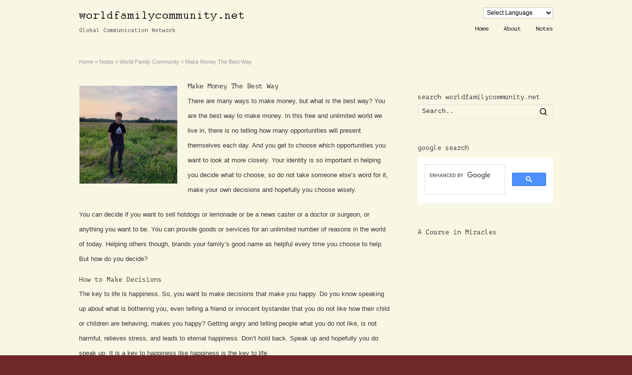

--- FILE ---
content_type: text/html; charset=UTF-8
request_url: https://worldfamilycommunity.net/make-money-the-best-way/
body_size: 15809
content:
<!DOCTYPE html>
<!--[if lt IE 7]>      <html class="no-js lt-ie9 lt-ie8 lt-ie7" lang="en-US"
	prefix="og: https://ogp.me/ns#" > <![endif]-->
<!--[if IE 7]>         <html class="no-js lt-ie9 lt-ie8" lang="en-US"
	prefix="og: https://ogp.me/ns#" > <![endif]-->
<!--[if IE 8]>         <html class="no-js lt-ie9" lang="en-US"
	prefix="og: https://ogp.me/ns#" > <![endif]-->
<!--[if gt IE 8]><!--> <html class="no-js" lang="en-US"
	prefix="og: https://ogp.me/ns#" > <!--<![endif]-->
<head>
	<script data-ad-client="ca-pub-6508323178910161" async src="https://pagead2.googlesyndication.com/pagead/js/adsbygoogle.js"></script>
<meta charset="UTF-8" />
<!--[if IE]>
<meta http-equiv="X-UA-Compatible" content="IE=edge,chrome=1" />
<![endif]-->
<meta name="viewport" content="width=device-width, minimum-scale=1.0, initial-scale=1.0, user-scalable=no" />
<link rel="shortcut icon" href="https://worldfamilycommunity.net/wp-content/uploads/2019/03/logowfcorg.png" sizes="16x16" />
<link rel="apple-touch-icon" sizes="144x144" href="https://worldfamilycommunity.net/wp-content/themes/striking_r/images/apple-touch-icon.png" />
<link rel="apple-touch-icon-precomposed" sizes="144x144" href="https://worldfamilycommunity.net/wp-content/themes/striking_r/images/apple-touch-icon-precomposed.png" />
<!-- Feeds and Pingback -->
<link rel="profile" href="http://gmpg.org/xfn/11" />
<link rel="alternate" type="application/rss+xml" title="worldfamilycommunity.net RSS2 Feed" href="https://worldfamilycommunity.net/feed/" />
<link rel="pingback" href="https://worldfamilycommunity.net/xmlrpc.php" />
<title>Make Money The Best Way | worldfamilycommunity.net</title>

<!-- All In One SEO Pack 3.7.1[1582,1639] -->

<meta name="keywords"  content="make money the best way" />

<script type="application/ld+json" class="aioseop-schema">{"@context":"https://schema.org","@graph":[{"@type":"Organization","@id":"https://worldfamilycommunity.net/#organization","url":"https://worldfamilycommunity.net/","name":"worldfamilycommunity.net","sameAs":[]},{"@type":"WebSite","@id":"https://worldfamilycommunity.net/#website","url":"https://worldfamilycommunity.net/","name":"worldfamilycommunity.net","publisher":{"@id":"https://worldfamilycommunity.net/#organization"}},{"@type":"WebPage","@id":"https://worldfamilycommunity.net/make-money-the-best-way/#webpage","url":"https://worldfamilycommunity.net/make-money-the-best-way/","inLanguage":"en-US","name":"Make Money The Best Way","isPartOf":{"@id":"https://worldfamilycommunity.net/#website"},"breadcrumb":{"@id":"https://worldfamilycommunity.net/make-money-the-best-way/#breadcrumblist"},"image":{"@type":"ImageObject","@id":"https://worldfamilycommunity.net/make-money-the-best-way/#primaryimage","url":"https://worldfamilycommunity.net/wp-content/uploads/2022/01/20210715_192756.jpg","width":4032,"height":3024},"primaryImageOfPage":{"@id":"https://worldfamilycommunity.net/make-money-the-best-way/#primaryimage"},"datePublished":"2022-01-13T12:33:11+00:00","dateModified":"2022-01-13T14:13:48+00:00"},{"@type":"Article","@id":"https://worldfamilycommunity.net/make-money-the-best-way/#article","isPartOf":{"@id":"https://worldfamilycommunity.net/make-money-the-best-way/#webpage"},"author":{"@id":"https://worldfamilycommunity.net/author/admin/#author"},"headline":"Make Money The Best Way","datePublished":"2022-01-13T12:33:11+00:00","dateModified":"2022-01-13T14:13:48+00:00","commentCount":0,"mainEntityOfPage":{"@id":"https://worldfamilycommunity.net/make-money-the-best-way/#webpage"},"publisher":{"@id":"https://worldfamilycommunity.net/#organization"},"articleSection":"World Family Community, Make Money The Best Way","image":{"@type":"ImageObject","@id":"https://worldfamilycommunity.net/make-money-the-best-way/#primaryimage","url":"https://worldfamilycommunity.net/wp-content/uploads/2022/01/20210715_192756.jpg","width":4032,"height":3024}},{"@type":"Person","@id":"https://worldfamilycommunity.net/author/admin/#author","name":"Robert Brown","sameAs":[]},{"@type":"BreadcrumbList","@id":"https://worldfamilycommunity.net/make-money-the-best-way/#breadcrumblist","itemListElement":[{"@type":"ListItem","position":1,"item":{"@type":"WebPage","@id":"https://worldfamilycommunity.net/","url":"https://worldfamilycommunity.net/","name":"worldfamilycommunity.net"}},{"@type":"ListItem","position":2,"item":{"@type":"WebPage","@id":"https://worldfamilycommunity.net/make-money-the-best-way/","url":"https://worldfamilycommunity.net/make-money-the-best-way/","name":"Make Money The Best Way"}}]}]}</script>
<link rel="canonical" href="https://worldfamilycommunity.net/make-money-the-best-way/" />
<meta property="og:type" content="activity" />
<meta property="og:title" content="Make Money The Best Way | worldfamilycommunity.net" />
<meta property="og:description" content="There are many ways to make money, but what is the best way? You are the best way to make money. In this free and unlimited world we live in, there is no telling how many opportunities will present th" />
<meta property="og:url" content="https://worldfamilycommunity.net/make-money-the-best-way/" />
<meta property="og:site_name" content="worldfamilycommunity.net" />
<meta property="og:image" content="https://worldfamilycommunity.net/wp-content/plugins/all-in-one-seo-pack/images/default-user-image.png" />
<meta property="og:image:secure_url" content="https://worldfamilycommunity.net/wp-content/plugins/all-in-one-seo-pack/images/default-user-image.png" />
<meta name="twitter:card" content="summary" />
<meta name="twitter:title" content="Make Money The Best Way | worldfamilycommunity.net" />
<meta name="twitter:description" content="There are many ways to make money, but what is the best way? You are the best way to make money. In this free and unlimited world we live in, there is no telling how many opportunities will present th" />
<meta name="twitter:image" content="https://worldfamilycommunity.net/wp-content/plugins/all-in-one-seo-pack/images/default-user-image.png" />
			<script type="text/javascript" >
				window.ga=window.ga||function(){(ga.q=ga.q||[]).push(arguments)};ga.l=+new Date;
				ga('create', 'UA-135494222-1', 'auto');
				// Plugins
				
				ga('send', 'pageview');
			</script>
			<script async src="https://www.google-analytics.com/analytics.js"></script>
			<!-- All In One SEO Pack -->
<link rel='dns-prefetch' href='//s.w.org' />
<link rel="alternate" type="application/rss+xml" title="worldfamilycommunity.net &raquo; Feed" href="https://worldfamilycommunity.net/feed/" />
<link rel="alternate" type="application/rss+xml" title="worldfamilycommunity.net &raquo; Comments Feed" href="https://worldfamilycommunity.net/comments/feed/" />
<link rel="alternate" type="application/rss+xml" title="worldfamilycommunity.net &raquo; Make Money The Best Way Comments Feed" href="https://worldfamilycommunity.net/make-money-the-best-way/feed/" />
		<script type="text/javascript">
			window._wpemojiSettings = {"baseUrl":"https:\/\/s.w.org\/images\/core\/emoji\/13.0.0\/72x72\/","ext":".png","svgUrl":"https:\/\/s.w.org\/images\/core\/emoji\/13.0.0\/svg\/","svgExt":".svg","source":{"concatemoji":"https:\/\/worldfamilycommunity.net\/wp-includes\/js\/wp-emoji-release.min.js?ver=5.5.17"}};
			!function(e,a,t){var n,r,o,i=a.createElement("canvas"),p=i.getContext&&i.getContext("2d");function s(e,t){var a=String.fromCharCode;p.clearRect(0,0,i.width,i.height),p.fillText(a.apply(this,e),0,0);e=i.toDataURL();return p.clearRect(0,0,i.width,i.height),p.fillText(a.apply(this,t),0,0),e===i.toDataURL()}function c(e){var t=a.createElement("script");t.src=e,t.defer=t.type="text/javascript",a.getElementsByTagName("head")[0].appendChild(t)}for(o=Array("flag","emoji"),t.supports={everything:!0,everythingExceptFlag:!0},r=0;r<o.length;r++)t.supports[o[r]]=function(e){if(!p||!p.fillText)return!1;switch(p.textBaseline="top",p.font="600 32px Arial",e){case"flag":return s([127987,65039,8205,9895,65039],[127987,65039,8203,9895,65039])?!1:!s([55356,56826,55356,56819],[55356,56826,8203,55356,56819])&&!s([55356,57332,56128,56423,56128,56418,56128,56421,56128,56430,56128,56423,56128,56447],[55356,57332,8203,56128,56423,8203,56128,56418,8203,56128,56421,8203,56128,56430,8203,56128,56423,8203,56128,56447]);case"emoji":return!s([55357,56424,8205,55356,57212],[55357,56424,8203,55356,57212])}return!1}(o[r]),t.supports.everything=t.supports.everything&&t.supports[o[r]],"flag"!==o[r]&&(t.supports.everythingExceptFlag=t.supports.everythingExceptFlag&&t.supports[o[r]]);t.supports.everythingExceptFlag=t.supports.everythingExceptFlag&&!t.supports.flag,t.DOMReady=!1,t.readyCallback=function(){t.DOMReady=!0},t.supports.everything||(n=function(){t.readyCallback()},a.addEventListener?(a.addEventListener("DOMContentLoaded",n,!1),e.addEventListener("load",n,!1)):(e.attachEvent("onload",n),a.attachEvent("onreadystatechange",function(){"complete"===a.readyState&&t.readyCallback()})),(n=t.source||{}).concatemoji?c(n.concatemoji):n.wpemoji&&n.twemoji&&(c(n.twemoji),c(n.wpemoji)))}(window,document,window._wpemojiSettings);
		</script>
		<style type="text/css">
img.wp-smiley,
img.emoji {
	display: inline !important;
	border: none !important;
	box-shadow: none !important;
	height: 1em !important;
	width: 1em !important;
	margin: 0 .07em !important;
	vertical-align: -0.1em !important;
	background: none !important;
	padding: 0 !important;
}
</style>
	<link rel='stylesheet' id='gtranslate-style-css'  href='https://worldfamilycommunity.net/wp-content/plugins/gtranslate/gtranslate-style24.css?ver=5.5.17' type='text/css' media='all' />
<link rel='stylesheet' id='wp-block-library-css'  href='https://worldfamilycommunity.net/wp-includes/css/dist/block-library/style.min.css?ver=5.5.17' type='text/css' media='all' />
<style id='wp-block-library-inline-css' type='text/css'>
.has-text-align-justify{text-align:justify;}
</style>
<link rel='stylesheet' id='rs-plugin-settings-css'  href='https://worldfamilycommunity.net/wp-content/plugins/revslider/public/assets/css/rs6.css?ver=6.2.22' type='text/css' media='all' />
<style id='rs-plugin-settings-inline-css' type='text/css'>
#rs-demo-id {}
</style>
<link rel='stylesheet' id='social-logos-css'  href='https://worldfamilycommunity.net/wp-content/plugins/jetpack/_inc/social-logos/social-logos.min.css?ver=9.1.2' type='text/css' media='all' />
<link rel='stylesheet' id='jetpack_css-css'  href='https://worldfamilycommunity.net/wp-content/plugins/jetpack/css/jetpack.css?ver=9.1.2' type='text/css' media='all' />
<link rel='stylesheet' id='theme-style-css'  href='https://worldfamilycommunity.net/wp-content/themes/striking_r/css/screen.min.css?ver=5.5.17' type='text/css' media='all' />
<link rel='stylesheet' id='theme-icons-awesome-css'  href='https://worldfamilycommunity.net/wp-content/themes/striking_r/icons/awesome/css/font-awesome.min.css?ver=5.5.17' type='text/css' media='all' />
<link rel='stylesheet' id='theme-responsive-css'  href='https://worldfamilycommunity.net/wp-content/themes/striking_r/css/responsive.min.css?ver=5.5.17' type='text/css' media='all' />
<link rel='stylesheet' id='theme-skin-css'  href='https://worldfamilycommunity.net/wp-content/uploads/strikingr/skin.css?ver=1.740.487.791' type='text/css' media='all' />
<link rel='stylesheet' id='font|Abel-css'  href='https://fonts.googleapis.com/css?family=Abel&#038;ver=5.5.17' type='text/css' media='all' />
<link rel='stylesheet' id='font|PT-Mono-css'  href='https://fonts.googleapis.com/css?family=PT+Mono&#038;ver=5.5.17' type='text/css' media='all' />
<script type='text/javascript' src='https://worldfamilycommunity.net/wp-includes/js/jquery/jquery.js?ver=1.12.4-wp' id='jquery-core-js'></script>
<script type='text/javascript' src='https://worldfamilycommunity.net/wp-content/plugins/revslider/public/assets/js/rbtools.min.js?ver=6.2.22' id='tp-tools-js'></script>
<script type='text/javascript' src='https://worldfamilycommunity.net/wp-content/plugins/revslider/public/assets/js/rs6.min.js?ver=6.2.22' id='revmin-js'></script>
<script type='text/javascript' src='https://worldfamilycommunity.net/wp-content/themes/striking_r/js/jquery.fancybox.min.js?ver=2.1.5' id='jquery-fancybox-js'></script>
<script type='text/javascript' src='https://worldfamilycommunity.net/wp-content/themes/striking_r/js/jquery.browser.min.js?ver=5.5.17' id='jquery-browser-js'></script>
<script type='text/javascript' src='https://worldfamilycommunity.net/wp-content/themes/striking_r/js/custom.combine.js?ver=5.5.17' id='custom-js-js'></script>
<link rel="https://api.w.org/" href="https://worldfamilycommunity.net/wp-json/" /><link rel="alternate" type="application/json" href="https://worldfamilycommunity.net/wp-json/wp/v2/posts/324" /><link rel="EditURI" type="application/rsd+xml" title="RSD" href="https://worldfamilycommunity.net/xmlrpc.php?rsd" />
<link rel="wlwmanifest" type="application/wlwmanifest+xml" href="https://worldfamilycommunity.net/wp-includes/wlwmanifest.xml" /> 
<link rel='prev' title='How to Take Over the World' href='https://worldfamilycommunity.net/how-to-take-over-the-world/' />
<link rel='next' title='Alert Peace Calm Peace' href='https://worldfamilycommunity.net/alert-peace-calm-peace/' />
<meta name="generator" content="WordPress 5.5.17" />
<link rel='shortlink' href='https://worldfamilycommunity.net/?p=324' />
<link rel="alternate" type="application/json+oembed" href="https://worldfamilycommunity.net/wp-json/oembed/1.0/embed?url=https%3A%2F%2Fworldfamilycommunity.net%2Fmake-money-the-best-way%2F" />
<link rel="alternate" type="text/xml+oembed" href="https://worldfamilycommunity.net/wp-json/oembed/1.0/embed?url=https%3A%2F%2Fworldfamilycommunity.net%2Fmake-money-the-best-way%2F&#038;format=xml" />
<meta name="generator" content="Striking Multiflex Framework Extension Plugin v1.10 - build 08 September 2020" />
<style type='text/css'>img#wpstats{display:none}</style><script type="text/javascript">var theme_url='https://worldfamilycommunity.net/wp-content/themes/striking_r';
var image_url='https://worldfamilycommunity.net/wp-content/themes/striking_r/images';
var responsve_image_resize=true;
var fancybox_options = {
	skin:'theme',
	title_type:'float',
	width:800,
	height:600,
	autoSize:false,
	autoWidth:false,
	autoHeight:false,
	fitToView:false,
	aspectRatio:false,
	arrows:true,
	closeBtn:false,
	closeClick:false,
	nextClick:false,
	autoPlay:false,
	playSpeed:3000,
	preload:3,
	loop:false,
	thumbnail:false,
	thumbnail_width:50,
	thumbnail_height:50,
	thumbnail_position:'bottom'
};
var pie_progress_bar_color = "rgba(0,65,107,1)",
	pie_progress_track_color = "#e5e5e5";
var gmap_api_key = "onetime.onemind";
var nav2select_indentString = "–";
var nav2select_defaultText = "Navigate to...";
var responsive_menu_location = "manual";
var responsive_menu_position = "";
</script>
<script>
  (function(i,s,o,g,r,a,m){i['GoogleAnalyticsObject']=r;i[r]=i[r]||function(){
  (i[r].q=i[r].q||[]).push(arguments)},i[r].l=1*new Date();a=s.createElement(o),
  m=s.getElementsByTagName(o)[0];a.async=1;a.src=g;m.parentNode.insertBefore(a,m)
  })(window,document,'script','//www.google-analytics.com/analytics.js','ga');

  ga('create', 'UA-135494222-1', 'auto');
  ga('send', 'pageview');

</script><meta name="generator" content="Powered by Slider Revolution 6.2.22 - responsive, Mobile-Friendly Slider Plugin for WordPress with comfortable drag and drop interface." />
<script type="text/javascript">function setREVStartSize(e){
			//window.requestAnimationFrame(function() {				 
				window.RSIW = window.RSIW===undefined ? window.innerWidth : window.RSIW;	
				window.RSIH = window.RSIH===undefined ? window.innerHeight : window.RSIH;	
				try {								
					var pw = document.getElementById(e.c).parentNode.offsetWidth,
						newh;
					pw = pw===0 || isNaN(pw) ? window.RSIW : pw;
					e.tabw = e.tabw===undefined ? 0 : parseInt(e.tabw);
					e.thumbw = e.thumbw===undefined ? 0 : parseInt(e.thumbw);
					e.tabh = e.tabh===undefined ? 0 : parseInt(e.tabh);
					e.thumbh = e.thumbh===undefined ? 0 : parseInt(e.thumbh);
					e.tabhide = e.tabhide===undefined ? 0 : parseInt(e.tabhide);
					e.thumbhide = e.thumbhide===undefined ? 0 : parseInt(e.thumbhide);
					e.mh = e.mh===undefined || e.mh=="" || e.mh==="auto" ? 0 : parseInt(e.mh,0);		
					if(e.layout==="fullscreen" || e.l==="fullscreen") 						
						newh = Math.max(e.mh,window.RSIH);					
					else{					
						e.gw = Array.isArray(e.gw) ? e.gw : [e.gw];
						for (var i in e.rl) if (e.gw[i]===undefined || e.gw[i]===0) e.gw[i] = e.gw[i-1];					
						e.gh = e.el===undefined || e.el==="" || (Array.isArray(e.el) && e.el.length==0)? e.gh : e.el;
						e.gh = Array.isArray(e.gh) ? e.gh : [e.gh];
						for (var i in e.rl) if (e.gh[i]===undefined || e.gh[i]===0) e.gh[i] = e.gh[i-1];
											
						var nl = new Array(e.rl.length),
							ix = 0,						
							sl;					
						e.tabw = e.tabhide>=pw ? 0 : e.tabw;
						e.thumbw = e.thumbhide>=pw ? 0 : e.thumbw;
						e.tabh = e.tabhide>=pw ? 0 : e.tabh;
						e.thumbh = e.thumbhide>=pw ? 0 : e.thumbh;					
						for (var i in e.rl) nl[i] = e.rl[i]<window.RSIW ? 0 : e.rl[i];
						sl = nl[0];									
						for (var i in nl) if (sl>nl[i] && nl[i]>0) { sl = nl[i]; ix=i;}															
						var m = pw>(e.gw[ix]+e.tabw+e.thumbw) ? 1 : (pw-(e.tabw+e.thumbw)) / (e.gw[ix]);					
						newh =  (e.gh[ix] * m) + (e.tabh + e.thumbh);
					}				
					if(window.rs_init_css===undefined) window.rs_init_css = document.head.appendChild(document.createElement("style"));					
					document.getElementById(e.c).height = newh+"px";
					window.rs_init_css.innerHTML += "#"+e.c+"_wrapper { height: "+newh+"px }";				
				} catch(e){
					console.log("Failure at Presize of Slider:" + e)
				}					   
			//});
		  };</script>

<!--[if IE 6 ]>
	<link href="https://worldfamilycommunity.net/wp-content/themes/striking_r/css/ie6.css" media="screen" rel="stylesheet" type="text/css">
	<script type="text/javascript" src="https://worldfamilycommunity.net/wp-content/themes/striking_r/js/dd_belatedpng-min.js"></script>
	<script type="text/javascript" src="https://worldfamilycommunity.net/wp-content/themes/striking_r/js/ie6.js"></script>
<![endif]-->
<!--[if IE 7 ]>
<link href="https://worldfamilycommunity.net/wp-content/themes/striking_r/css/ie7.css" media="screen" rel="stylesheet" type="text/css">
<![endif]-->
<!--[if IE 8 ]>
<link href="https://worldfamilycommunity.net/wp-content/themes/striking_r/css/ie8.css" media="screen" rel="stylesheet" type="text/css">
<![endif]-->
<!--[if IE]>
	<script type="text/javascript" src="https://worldfamilycommunity.net/wp-content/themes/striking_r/js/html5shiv.js"></script>
<![endif]-->
<!-- Make IE8 and below responsive by adding CSS3 MediaQuery support -->
<!--[if lt IE 9]>
  <script type='text/javascript' src='https://worldfamilycommunity.net/wp-content/themes/striking_r/js/css3-mediaqueries.js'></script> 
<![endif]-->
</head>
<body class="post-template-default single single-post postid-324 single-format-standard responsive no-shadow no-gradient  no-featured-header">
<div class="body-wrapper">
<header id="header">
	<div class="inner">
		<div id="logo" class="theme_logo_img"><a href="https://worldfamilycommunity.net/"><img class="site-logo ie_png" width="334" height="20" src="https://worldfamilycommunity.net/wp-content/uploads/2019/03/worldfamilycommunity.net-logo-1.png" alt="worldfamilycommunity.net"/></a><div id="site_description">Global Communication Network</div></div><div id="top_area"><!-- GTranslate: https://gtranslate.io/ -->
 <select onchange="doGTranslate(this);" class="notranslate" id="gtranslate_selector"><option value="">Select Language</option><option value="en|af">Afrikaans</option><option value="en|sq">Albanian</option><option value="en|am">Amharic</option><option value="en|ar">Arabic</option><option value="en|hy">Armenian</option><option value="en|az">Azerbaijani</option><option value="en|eu">Basque</option><option value="en|be">Belarusian</option><option value="en|bn">Bengali</option><option value="en|bs">Bosnian</option><option value="en|bg">Bulgarian</option><option value="en|ca">Catalan</option><option value="en|ceb">Cebuano</option><option value="en|ny">Chichewa</option><option value="en|zh-CN">Chinese (Simplified)</option><option value="en|zh-TW">Chinese (Traditional)</option><option value="en|co">Corsican</option><option value="en|hr">Croatian</option><option value="en|cs">Czech</option><option value="en|da">Danish</option><option value="en|nl">Dutch</option><option value="en|en">English</option><option value="en|eo">Esperanto</option><option value="en|et">Estonian</option><option value="en|tl">Filipino</option><option value="en|fi">Finnish</option><option value="en|fr">French</option><option value="en|fy">Frisian</option><option value="en|gl">Galician</option><option value="en|ka">Georgian</option><option value="en|de">German</option><option value="en|el">Greek</option><option value="en|gu">Gujarati</option><option value="en|ht">Haitian Creole</option><option value="en|ha">Hausa</option><option value="en|haw">Hawaiian</option><option value="en|iw">Hebrew</option><option value="en|hi">Hindi</option><option value="en|hmn">Hmong</option><option value="en|hu">Hungarian</option><option value="en|is">Icelandic</option><option value="en|ig">Igbo</option><option value="en|id">Indonesian</option><option value="en|ga">Irish</option><option value="en|it">Italian</option><option value="en|ja">Japanese</option><option value="en|jw">Javanese</option><option value="en|kn">Kannada</option><option value="en|kk">Kazakh</option><option value="en|km">Khmer</option><option value="en|ko">Korean</option><option value="en|ku">Kurdish (Kurmanji)</option><option value="en|ky">Kyrgyz</option><option value="en|lo">Lao</option><option value="en|la">Latin</option><option value="en|lv">Latvian</option><option value="en|lt">Lithuanian</option><option value="en|lb">Luxembourgish</option><option value="en|mk">Macedonian</option><option value="en|mg">Malagasy</option><option value="en|ms">Malay</option><option value="en|ml">Malayalam</option><option value="en|mt">Maltese</option><option value="en|mi">Maori</option><option value="en|mr">Marathi</option><option value="en|mn">Mongolian</option><option value="en|my">Myanmar (Burmese)</option><option value="en|ne">Nepali</option><option value="en|no">Norwegian</option><option value="en|ps">Pashto</option><option value="en|fa">Persian</option><option value="en|pl">Polish</option><option value="en|pt">Portuguese</option><option value="en|pa">Punjabi</option><option value="en|ro">Romanian</option><option value="en|ru">Russian</option><option value="en|sm">Samoan</option><option value="en|gd">Scottish Gaelic</option><option value="en|sr">Serbian</option><option value="en|st">Sesotho</option><option value="en|sn">Shona</option><option value="en|sd">Sindhi</option><option value="en|si">Sinhala</option><option value="en|sk">Slovak</option><option value="en|sl">Slovenian</option><option value="en|so">Somali</option><option value="en|es">Spanish</option><option value="en|su">Sudanese</option><option value="en|sw">Swahili</option><option value="en|sv">Swedish</option><option value="en|tg">Tajik</option><option value="en|ta">Tamil</option><option value="en|te">Telugu</option><option value="en|th">Thai</option><option value="en|tr">Turkish</option><option value="en|uk">Ukrainian</option><option value="en|ur">Urdu</option><option value="en|uz">Uzbek</option><option value="en|vi">Vietnamese</option><option value="en|cy">Welsh</option><option value="en|xh">Xhosa</option><option value="en|yi">Yiddish</option><option value="en|yo">Yoruba</option><option value="en|zu">Zulu</option></select><style type="text/css">
#goog-gt-tt {display:none !important;}
.goog-te-banner-frame {display:none !important;}
.goog-te-menu-value:hover {text-decoration:none !important;}
.goog-text-highlight {background-color:transparent !important;box-shadow:none !important;}
body {top:0 !important;}
#google_translate_element2 {display:none!important;}
</style>

<div id="google_translate_element2"></div>
<script type="text/javascript">
function googleTranslateElementInit2() {new google.translate.TranslateElement({pageLanguage: 'en',autoDisplay: false}, 'google_translate_element2');}
</script><script type="text/javascript" src="//translate.google.com/translate_a/element.js?cb=googleTranslateElementInit2"></script>


<script type="text/javascript">
function GTranslateGetCurrentLang() {var keyValue = document['cookie'].match('(^|;) ?googtrans=([^;]*)(;|$)');return keyValue ? keyValue[2].split('/')[2] : null;}
function GTranslateFireEvent(element,event){try{if(document.createEventObject){var evt=document.createEventObject();element.fireEvent('on'+event,evt)}else{var evt=document.createEvent('HTMLEvents');evt.initEvent(event,true,true);element.dispatchEvent(evt)}}catch(e){}}
function doGTranslate(lang_pair){if(lang_pair.value)lang_pair=lang_pair.value;if(lang_pair=='')return;var lang=lang_pair.split('|')[1];if(GTranslateGetCurrentLang() == null && lang == lang_pair.split('|')[0])return;var teCombo;var sel=document.getElementsByTagName('select');for(var i=0;i<sel.length;i++)if(/goog-te-combo/.test(sel[i].className)){teCombo=sel[i];break;}if(document.getElementById('google_translate_element2')==null||document.getElementById('google_translate_element2').innerHTML.length==0||teCombo.length==0||teCombo.innerHTML.length==0){setTimeout(function(){doGTranslate(lang_pair)},500)}else{teCombo.value=lang;GTranslateFireEvent(teCombo,'change');GTranslateFireEvent(teCombo,'change')}}
</script>
</div>		<nav id="navigation" class="jqueryslidemenu"><ul id="menu-topnavi" class="menu"><li id="menu-item-9" class="menu-item menu-item-type-post_type menu-item-object-page menu-item-home menu-item-9"><a href="https://worldfamilycommunity.net/">Home</a></li>
<li id="menu-item-10" class="menu-item menu-item-type-post_type menu-item-object-page menu-item-10"><a href="https://worldfamilycommunity.net/about/">About</a></li>
<li id="menu-item-8" class="menu-item menu-item-type-post_type menu-item-object-page current_page_parent menu-item-8 current_page_parent"><a href="https://worldfamilycommunity.net/notes/">Notes</a></li>
</ul></nav>	</div>
</header>
<article class="post-324 post type-post status-publish format-standard has-post-thumbnail hentry category-world-family-community tag-make-money-the-best-way">
<div id="page">
	<div class="inner right_sidebar">
		<section id="breadcrumbs"><div class="breadcrumb breadcrumbs" itemtype="http://schema.org/BreadcrumbList" itemscope="itemscope" ><div class="breadcrumbs-plus"><span itemprop="itemListElement" itemscope="itemscope" itemtype="http://schema.org/ListItem" ><a href="https://worldfamilycommunity.net/" class="home" itemprop="item" ><span itemprop="name" >Home</span></a><meta itemprop="position" content="1"  /></span> <span class='separator'>&raquo;</span> <span itemprop="itemListElement" itemscope="itemscope" itemtype="http://schema.org/ListItem" ><a href="https://worldfamilycommunity.net/notes/" title="Notes" itemprop="item" ><span itemprop="name" >Notes</span></a><meta itemprop="position" content="2"  /></span> <span class='separator'>&raquo;</span> <span itemprop="itemListElement" itemscope="itemscope" itemtype="http://schema.org/ListItem" ><a href="https://worldfamilycommunity.net/category/world-family-community/" title="World Family Community" itemprop="item" ><span itemprop="name" >World Family Community</span></a><meta itemprop="position" content="3"  /></span> <span class='separator'>&raquo;</span> <span itemprop="name" >Make Money The Best Way</span></div></div></section>		<div id="main">	
		<div id="post-324" class="entry content entry-content entry_left">
	<header>
<div class="image_styled entry_image" style="width:200px"><div class="image_frame effect-none" ><div class="image_shadow_wrap"><a class="image_icon_zoom lightbox" href="https://worldfamilycommunity.net/wp-content/uploads/2022/01/20210715_192756.jpg" title="Make Money The Best Way" data-fittoview="false"><img  class="post_featured_image" width="198" height="198" data-thumbnail="325" src="https://worldfamilycommunity.net/wp-content/uploads/strikingr/images/325_20210715_192756-198x198.jpg" srcset="https://worldfamilycommunity.net/wp-content/uploads/strikingr/images/325_20210715_192756-198x198@2x.jpg 2x"  alt="Make Money The Best Way" /></a></div></div></div>		<div class="entry_info">
			<h1 class="entry-title"><a href="https://worldfamilycommunity.net/make-money-the-best-way/" rel="bookmark" title="Permanent Link to Make Money The Best Way">Make Money The Best Way</a></h1>
		</div>
	</header>
	<p>There are many ways to make money, but what is the best way? You are the best way to make money. In this free and unlimited world we live in, there is no telling how many opportunities will present themselves each day. And you get to choose which opportunities you want to look at more closely. Your identity is so important in helping you decide what to choose, so do not take someone else&#8217;s word for it, make your own decisions and hopefully you choose wisely.</p>
<p>You can decide if you want to sell hotdogs or lemonade or be a news caster or a doctor or surgeon, or anything you want to be. You can provide goods or services for an unlimited number of reasons in the world of today. Helping others though, brands your family&#8217;s good name as helpful every time you choose to help. But how do you decide?</p>
<h3>How to Make Decisions</h3>
<p>The key to life is happiness. So, you want to make decisions that make you happy. Do you know speaking up about what is bothering you, even telling a friend or innocent bystander that you do not like how their child or children are behaving, makes you happy? Getting angry and telling people what you do not like, is not harmful, relieves stress, and leads to eternal happiness. Don&#8217;t hold back. Speak up and hopefully you do speak up. It is a key to happiness like happiness is the key to life.</p>
<h3>What Makes You Happy?</h3>
<p>Only you can answer that, but you can ask for advice, like you could ask a friend or relative, &#8220;Do you have any idea what makes me happy?&#8221; But once again you have to decide for yourself, and only you can truly decide if you are happy or not.</p>
<h3>Best Way to Make Money?</h3>
<p>Remember, it is you, and your decision is <em>how</em>. Your <em>why</em> is personal. Your <em>what</em> defines your business, like your <em>where</em> location and your <em>when</em> time you operate recognizes your customers. Do you see that? </p>
<p>It is okay if you see it differently. Our perspectives lead to discoveries about one another. If you wanted another answer than you, you can take time to learn about the world and your self, until you feel comfortable deciding how you will make money the best way.</p>
<div class="sharedaddy sd-sharing-enabled"><div class="robots-nocontent sd-block sd-social sd-social-official sd-sharing"><h3 class="sd-title">Share this:</h3><div class="sd-content"><ul><li class="share-twitter"><a href="https://twitter.com/share" class="twitter-share-button" data-url="https://worldfamilycommunity.net/make-money-the-best-way/" data-text="Make Money The Best Way"  >Tweet</a></li><li class="share-facebook"><div class="fb-share-button" data-href="https://worldfamilycommunity.net/make-money-the-best-way/" data-layout="button_count"></div></li><li class="share-linkedin"><div class="linkedin_button"><script type="in/share" data-url="https://worldfamilycommunity.net/make-money-the-best-way/" data-counter="right"></script></div></li><li class="share-reddit"><div class="reddit_button"><iframe src="https://www.reddit.com/static/button/button1.html?newwindow=true&width=120&amp;url=https%3A%2F%2Fworldfamilycommunity.net%2Fmake-money-the-best-way%2F&amp;title=Make%20Money%20The%20Best%20Way" height="22" width="120" scrolling="no" frameborder="0"></iframe></div></li><li class="share-tumblr"><a class="tumblr-share-button" target="_blank" href="https://www.tumblr.com/share" data-title="Make Money The Best Way" data-content="https://worldfamilycommunity.net/make-money-the-best-way/" title="Share on Tumblr">Share on Tumblr</a></li><li class="share-pinterest"><div class="pinterest_button"><a href="https://www.pinterest.com/pin/create/button/?url=https%3A%2F%2Fworldfamilycommunity.net%2Fmake-money-the-best-way%2F&#038;media=https%3A%2F%2Fworldfamilycommunity.net%2Fwp-content%2Fuploads%2F2022%2F01%2F20210715_192756.jpg&#038;description=Make%20Money%20The%20Best%20Way" data-pin-do="buttonPin" data-pin-config="beside"><img src="//assets.pinterest.com/images/pidgets/pinit_fg_en_rect_gray_20.png" /></a></div></li><li class="share-pocket"><div class="pocket_button"><a href="https://getpocket.com/save" class="pocket-btn" data-lang="en" data-save-url="https://worldfamilycommunity.net/make-money-the-best-way/" data-pocket-count="horizontal" >Pocket</a></div></li><li class="share-skype"><div class="skype-share" data-href="https://worldfamilycommunity.net/make-money-the-best-way/" data-lang="en-US" data-style="small" data-source="jetpack" ></div></li><li><a href="#" class="sharing-anchor sd-button share-more"><span>More</span></a></li><li class="share-end"></li></ul><div class="sharing-hidden"><div class="inner" style="display: none;"><ul><li class="share-print"><a rel="nofollow noopener noreferrer" data-shared="" class="share-print sd-button" href="https://worldfamilycommunity.net/make-money-the-best-way/#print" target="_blank" title="Click to print"><span>Print</span></a></li><li class="share-telegram"><a rel="nofollow noopener noreferrer" data-shared="" class="share-telegram sd-button" href="https://worldfamilycommunity.net/make-money-the-best-way/?share=telegram" target="_blank" title="Click to share on Telegram"><span>Telegram</span></a></li><li class="share-end"></li><li class="share-jetpack-whatsapp"><a rel="nofollow noopener noreferrer" data-shared="" class="share-jetpack-whatsapp sd-button" href="https://worldfamilycommunity.net/make-money-the-best-way/?share=jetpack-whatsapp" target="_blank" title="Click to share on WhatsApp"><span>WhatsApp</span></a></li><li class="share-email"><a rel="nofollow noopener noreferrer" data-shared="" class="share-email sd-button" href="https://worldfamilycommunity.net/make-money-the-best-way/?share=email" target="_blank" title="Click to email this to a friend"><span>Email</span></a></li><li class="share-end"></li><li class="share-end"></li></ul></div></div></div></div></div>		<footer>
				<time class="published updated hidden" datetime="2022-01-13"><a href="https://worldfamilycommunity.net/make-money-the-best-way/">January 13, 2022</a></time>
		<span class="author vcard hidden"><span class="fn">Robert Brown</span></span>
								<nav class="entry_navigation">
			<div class="nav-previous"><a href="https://worldfamilycommunity.net/how-to-take-over-the-world/" rel="prev"><span class="meta-nav">&larr;</span> How to Take Over the World</a></div>
			<div class="nav-next"><a href="https://worldfamilycommunity.net/alert-peace-calm-peace/" rel="next">Alert Peace Calm Peace <span class="meta-nav">&rarr;</span></a></div>
		</nav>
			</footer>
	<div class="clearboth"></div>
</div>
<section id="comments">


		<div id="respond" class="comment-respond">
		<h3 id="reply-title" class="comment-reply-title">Leave a Reply <small><a rel="nofollow" id="cancel-comment-reply-link" href="/make-money-the-best-way/#respond" style="display:none;">Cancel reply</a></small></h3><form action="https://worldfamilycommunity.net/wp-comments-post.php" method="post" id="commentform" class="comment-form" novalidate><p class="comment-notes">Your email address will not be published. Required fields are marked <span class="required">*</span></p><p><textarea class="textarea" name="comment" id="comment" cols="70" rows="10" tabindex="1" aria-required="true"></textarea></p><p><input type="text" name="author" class="text_input" id="author" value="" size="22" tabindex="2" aria-required='true' /><label for="author">Name<span class="required">*</span></label></p>
<p><input type="text" name="email" class="text_input" id="email" value="" size="22" tabindex="3" aria-required='true' /><label for="email">Email<span class="required">*</span></label></p>
<p><input type="text" name="url" class="text_input" id="url" value="" size="22" tabindex="4" aria-required='true' /><label for="url">Website</label></p>
<p class="comment-form-cookies-consent"><input id="wp-comment-cookies-consent" name="wp-comment-cookies-consent" tabindex="5" type="checkbox" value="yes" aria-required='true' /><label for="wp-comment-cookies-consent">Save my name, email, and website in this browser for the next time I comment.</label></p>
<p class="comment-subscription-form"><input type="checkbox" name="subscribe_comments" id="subscribe_comments" value="subscribe" style="width: auto; -moz-appearance: checkbox; -webkit-appearance: checkbox;" /> <label class="subscribe-label" id="subscribe-label" for="subscribe_comments">Notify me of follow-up comments by email.</label></p><p class="comment-subscription-form"><input type="checkbox" name="subscribe_blog" id="subscribe_blog" value="subscribe" style="width: auto; -moz-appearance: checkbox; -webkit-appearance: checkbox;" /> <label class="subscribe-label" id="subscribe-blog-label" for="subscribe_blog">Notify me of new posts by email.</label></p><p class="form-submit"><input name="submit" type="submit" id="submit" class="submit button white" value="Post Comment" /> <input type='hidden' name='comment_post_ID' value='324' id='comment_post_ID' />
<input type='hidden' name='comment_parent' id='comment_parent' value='0' />
</p><p style="display: none;"><input type="hidden" id="akismet_comment_nonce" name="akismet_comment_nonce" value="c1644c5fea" /></p><p style="display: none;"><input type="hidden" id="ak_js" name="ak_js" value="180"/></p></form>	</div><!-- #respond -->
	<p class="akismet_comment_form_privacy_notice">This site uses Akismet to reduce spam. <a href="https://akismet.com/privacy/" target="_blank" rel="nofollow noopener">Learn how your comment data is processed</a>.</p>

</section><!-- #comments -->
		</div>
		<aside id="sidebar">
	<div id="sidebar_content" class="lessgap"><section id="theme_search-2" class="widget widget_search"><h3 class="widgettitle">search worldfamilycommunity.net</h3>		<form method="get" id="searchform" class="search_with_icon" action="https://worldfamilycommunity.net">
			<input type="text" class="text_input" value="Search.." name="s" id="s" onfocus="if(this.value == 'Search..') {this.value = '';}" onblur="if (this.value == '') {this.value = 'Search..';}" />
			<button type="submit"><span>Search</span></button>
		</form>
		</section><section id="text-7" class="widget widget_text"><h3 class="widgettitle">google search</h3>			<div class="textwidget"><p><script async src="https://cse.google.com/cse.js?cx=7112d539b50d2ad30"></script></p>
<div class="gcse-search"></div>
</div>
		</section><section id="text-6" class="widget widget_text"><h3 class="widgettitle">A Course in Miracles</h3>			<div class="textwidget"><p><iframe style="width:100%; height: 240px;" src="//ws-na.amazon-adsystem.com/widgets/q?ServiceVersion=20070822&amp;OneJS=1&amp;Operation=GetAdHtml&amp;MarketPlace=US&amp;source=ss&amp;ref=as_ss_li_til&amp;ad_type=product_link&amp;tracking_id=swordlight-20&amp;language=en_US&amp;marketplace=amazon&amp;region=US&amp;placement=1883360269&amp;asins=1883360269&amp;linkId=e29b08824f00f80071c34112dcdb5be1&amp;show_border=true&amp;link_opens_in_new_window=true" frameborder="0" marginwidth="0" marginheight="0" scrolling="no"></iframe></p>
</div>
		</section><section id="text-5" class="widget widget_text"><h3 class="widgettitle">Twitter Feed</h3>			<div class="textwidget"><p><a class="twitter-follow-button" href="https://twitter.com/RobertGBrown13?ref_src=twsrc%5Etfw" data-show-count="false">Follow @RobertGBrown13</a><script async src="https://platform.twitter.com/widgets.js" charset="utf-8"></script></p>
<p><a class="twitter-timeline" data-width="630" data-height="945" data-dnt="true" href="https://twitter.com/RobertGBrown13?ref_src=twsrc%5Etfw">Tweets by RobertGBrown13</a><script async src="https://platform.twitter.com/widgets.js" charset="utf-8"></script></p>
</div>
		</section><section id="tag_cloud-2" class="widget widget_tag_cloud"><h3 class="widgettitle">Current Events</h3><div class="tagcloud"><a href="https://worldfamilycommunity.net/tag/acim/" class="tag-cloud-link tag-link-43 tag-link-position-1" style="font-size: 16.4pt;" aria-label="acim (2 items)">acim</a>
<a href="https://worldfamilycommunity.net/tag/a-course-in-miracles/" class="tag-cloud-link tag-link-47 tag-link-position-2" style="font-size: 16.4pt;" aria-label="a course in miracles (2 items)">a course in miracles</a>
<a href="https://worldfamilycommunity.net/tag/ask-questions/" class="tag-cloud-link tag-link-11 tag-link-position-3" style="font-size: 8pt;" aria-label="ask questions (1 item)">ask questions</a>
<a href="https://worldfamilycommunity.net/tag/beat-down-productions/" class="tag-cloud-link tag-link-17 tag-link-position-4" style="font-size: 8pt;" aria-label="beat down productions (1 item)">beat down productions</a>
<a href="https://worldfamilycommunity.net/tag/community/" class="tag-cloud-link tag-link-25 tag-link-position-5" style="font-size: 8pt;" aria-label="community (1 item)">community</a>
<a href="https://worldfamilycommunity.net/tag/contribute/" class="tag-cloud-link tag-link-37 tag-link-position-6" style="font-size: 8pt;" aria-label="contribute (1 item)">contribute</a>
<a href="https://worldfamilycommunity.net/tag/cooperate/" class="tag-cloud-link tag-link-30 tag-link-position-7" style="font-size: 8pt;" aria-label="cooperate (1 item)">cooperate</a>
<a href="https://worldfamilycommunity.net/tag/create/" class="tag-cloud-link tag-link-38 tag-link-position-8" style="font-size: 8pt;" aria-label="create (1 item)">create</a>
<a href="https://worldfamilycommunity.net/tag/death/" class="tag-cloud-link tag-link-34 tag-link-position-9" style="font-size: 8pt;" aria-label="death (1 item)">death</a>
<a href="https://worldfamilycommunity.net/tag/express/" class="tag-cloud-link tag-link-39 tag-link-position-10" style="font-size: 8pt;" aria-label="express (1 item)">express</a>
<a href="https://worldfamilycommunity.net/tag/family/" class="tag-cloud-link tag-link-24 tag-link-position-11" style="font-size: 8pt;" aria-label="family (1 item)">family</a>
<a href="https://worldfamilycommunity.net/tag/fear/" class="tag-cloud-link tag-link-45 tag-link-position-12" style="font-size: 8pt;" aria-label="fear (1 item)">fear</a>
<a href="https://worldfamilycommunity.net/tag/fear-blocks/" class="tag-cloud-link tag-link-46 tag-link-position-13" style="font-size: 8pt;" aria-label="fear blocks (1 item)">fear blocks</a>
<a href="https://worldfamilycommunity.net/tag/freedom/" class="tag-cloud-link tag-link-6 tag-link-position-14" style="font-size: 8pt;" aria-label="freedom (1 item)">freedom</a>
<a href="https://worldfamilycommunity.net/tag/friends/" class="tag-cloud-link tag-link-26 tag-link-position-15" style="font-size: 8pt;" aria-label="friends (1 item)">friends</a>
<a href="https://worldfamilycommunity.net/tag/friendship/" class="tag-cloud-link tag-link-31 tag-link-position-16" style="font-size: 8pt;" aria-label="friendship (1 item)">friendship</a>
<a href="https://worldfamilycommunity.net/tag/genius/" class="tag-cloud-link tag-link-9 tag-link-position-17" style="font-size: 8pt;" aria-label="genius (1 item)">genius</a>
<a href="https://worldfamilycommunity.net/tag/give/" class="tag-cloud-link tag-link-36 tag-link-position-18" style="font-size: 8pt;" aria-label="give (1 item)">give</a>
<a href="https://worldfamilycommunity.net/tag/global-communication/" class="tag-cloud-link tag-link-18 tag-link-position-19" style="font-size: 8pt;" aria-label="global communication (1 item)">global communication</a>
<a href="https://worldfamilycommunity.net/tag/global-network/" class="tag-cloud-link tag-link-48 tag-link-position-20" style="font-size: 8pt;" aria-label="global network (1 item)">global network</a>
<a href="https://worldfamilycommunity.net/tag/gods-kigdom/" class="tag-cloud-link tag-link-10 tag-link-position-21" style="font-size: 8pt;" aria-label="god&#039;s kigdom (1 item)">god&#039;s kigdom</a>
<a href="https://worldfamilycommunity.net/tag/healing-services/" class="tag-cloud-link tag-link-21 tag-link-position-22" style="font-size: 8pt;" aria-label="healing services (1 item)">healing services</a>
<a href="https://worldfamilycommunity.net/tag/hello-world/" class="tag-cloud-link tag-link-16 tag-link-position-23" style="font-size: 8pt;" aria-label="hello world (1 item)">hello world</a>
<a href="https://worldfamilycommunity.net/tag/hemp-marijuana/" class="tag-cloud-link tag-link-8 tag-link-position-24" style="font-size: 8pt;" aria-label="hemp marijuana (1 item)">hemp marijuana</a>
<a href="https://worldfamilycommunity.net/tag/in-charge/" class="tag-cloud-link tag-link-41 tag-link-position-25" style="font-size: 8pt;" aria-label="in-charge (1 item)">in-charge</a>
<a href="https://worldfamilycommunity.net/tag/informed-decision/" class="tag-cloud-link tag-link-7 tag-link-position-26" style="font-size: 22pt;" aria-label="informed decision (3 items)">informed decision</a>
<a href="https://worldfamilycommunity.net/tag/internet/" class="tag-cloud-link tag-link-22 tag-link-position-27" style="font-size: 8pt;" aria-label="Internet (1 item)">Internet</a>
<a href="https://worldfamilycommunity.net/tag/kung-fu-class/" class="tag-cloud-link tag-link-19 tag-link-position-28" style="font-size: 8pt;" aria-label="kung fu class (1 item)">kung fu class</a>
<a href="https://worldfamilycommunity.net/tag/live-forever/" class="tag-cloud-link tag-link-12 tag-link-position-29" style="font-size: 8pt;" aria-label="live forever (1 item)">live forever</a>
<a href="https://worldfamilycommunity.net/tag/network/" class="tag-cloud-link tag-link-27 tag-link-position-30" style="font-size: 8pt;" aria-label="network (1 item)">network</a>
<a href="https://worldfamilycommunity.net/tag/planet-earth/" class="tag-cloud-link tag-link-29 tag-link-position-31" style="font-size: 8pt;" aria-label="planet earth (1 item)">planet earth</a>
<a href="https://worldfamilycommunity.net/tag/reality/" class="tag-cloud-link tag-link-5 tag-link-position-32" style="font-size: 8pt;" aria-label="reality (1 item)">reality</a>
<a href="https://worldfamilycommunity.net/tag/recycle/" class="tag-cloud-link tag-link-4 tag-link-position-33" style="font-size: 8pt;" aria-label="recycle (1 item)">recycle</a>
<a href="https://worldfamilycommunity.net/tag/relationship/" class="tag-cloud-link tag-link-32 tag-link-position-34" style="font-size: 8pt;" aria-label="relationship (1 item)">relationship</a>
<a href="https://worldfamilycommunity.net/tag/remove-fear-blocks/" class="tag-cloud-link tag-link-44 tag-link-position-35" style="font-size: 8pt;" aria-label="remove fear blocks (1 item)">remove fear blocks</a>
<a href="https://worldfamilycommunity.net/tag/root-system/" class="tag-cloud-link tag-link-28 tag-link-position-36" style="font-size: 8pt;" aria-label="root system (1 item)">root system</a>
<a href="https://worldfamilycommunity.net/tag/savior/" class="tag-cloud-link tag-link-40 tag-link-position-37" style="font-size: 8pt;" aria-label="savior (1 item)">savior</a>
<a href="https://worldfamilycommunity.net/tag/seamless-integration/" class="tag-cloud-link tag-link-49 tag-link-position-38" style="font-size: 8pt;" aria-label="seamless integration (1 item)">seamless integration</a>
<a href="https://worldfamilycommunity.net/tag/share/" class="tag-cloud-link tag-link-35 tag-link-position-39" style="font-size: 8pt;" aria-label="share (1 item)">share</a>
<a href="https://worldfamilycommunity.net/tag/solve-problems/" class="tag-cloud-link tag-link-33 tag-link-position-40" style="font-size: 8pt;" aria-label="solve problems (1 item)">solve problems</a>
<a href="https://worldfamilycommunity.net/tag/trees/" class="tag-cloud-link tag-link-23 tag-link-position-41" style="font-size: 8pt;" aria-label="trees (1 item)">trees</a>
<a href="https://worldfamilycommunity.net/tag/truthliesdecision-com/" class="tag-cloud-link tag-link-20 tag-link-position-42" style="font-size: 8pt;" aria-label="truthliesdecision.com (1 item)">truthliesdecision.com</a>
<a href="https://worldfamilycommunity.net/tag/wordpress/" class="tag-cloud-link tag-link-14 tag-link-position-43" style="font-size: 8pt;" aria-label="wordpress (1 item)">wordpress</a>
<a href="https://worldfamilycommunity.net/tag/wordpress-org/" class="tag-cloud-link tag-link-13 tag-link-position-44" style="font-size: 8pt;" aria-label="wordpress.org (1 item)">wordpress.org</a>
<a href="https://worldfamilycommunity.net/tag/world-family-community/" class="tag-cloud-link tag-link-15 tag-link-position-45" style="font-size: 16.4pt;" aria-label="world family community (2 items)">world family community</a></div>
</section></div>
</aside>
		<div class="clearboth"></div>
	</div>
</div>
</article>
<footer id="footer">
	<div id="footer_shadow"></div>
	<div class="inner">
			<div id="footer_widget_area_one" class="one_half"><section id="social-2" class="widget widget_social"><h3 class="widgettitle">Stay Connected</h3>		<div class="social_wrap social_animation_fade komodomedia_32">
			<a href="https://www.facebook.com/truthliesdecision/" rel="nofollow" target="_blank"><img width="32" height="32"  src="https://worldfamilycommunity.net/wp-content/themes/striking_r/images/social/komodomedia_32/facebook_32.png" alt=" Facebook" title=" Facebook"/></a><a href="https://www.pinterest.com/bbrown27696/" rel="nofollow" target="_blank"><img width="32" height="32"  src="https://worldfamilycommunity.net/wp-content/themes/striking_r/images/social/komodomedia_32/pinterest_32.png" alt=" Pinterest" title=" Pinterest"/></a><a href="http://feeds.feedburner.com/Worldfamilycommunitynet " rel="nofollow" target="_blank"><img width="32" height="32"  src="https://worldfamilycommunity.net/wp-content/themes/striking_r/images/social/komodomedia_32/rss_32.png" alt=" RSS" title=" RSS"/></a><a href="https://www.youtube.com/channel/UCSlCX3rk0vkY9whtkDaPnQA" rel="nofollow" target="_blank"><img width="32" height="32"  src="https://worldfamilycommunity.net/wp-content/themes/striking_r/images/social/komodomedia_32/youtube_32.png" alt=" YouTube" title=" YouTube"/></a>		</div>
		</section><section id="text-2" class="widget widget_text">			<div class="textwidget"><p><strong>World Family Community Newsletter</strong><br />
Join our newsletter readers?<br />
<script>(function() {
	window.mc4wp = window.mc4wp || {
		listeners: [],
		forms: {
			on: function(evt, cb) {
				window.mc4wp.listeners.push(
					{
						event   : evt,
						callback: cb
					}
				);
			}
		}
	}
})();
</script><!-- Mailchimp for WordPress v4.8.1 - https://wordpress.org/plugins/mailchimp-for-wp/ --></p>
<form id="mc4wp-form-1" class="mc4wp-form mc4wp-form-69" method="post" data-id="69" data-name="world family community newsletter" >
<div class="mc4wp-form-fields">
<p>
	<label>Email address: </label><br />
	<input type="email" name="EMAIL" placeholder="Your email address" required />
</p>
<p>
	<input type="submit" value="Sign up" />
</p>
</div>
<p><label style="display: none !important;">Leave this field empty if you&#8217;re human: <input type="text" name="_mc4wp_honeypot" value="" tabindex="-1" autocomplete="off" /></label><input type="hidden" name="_mc4wp_timestamp" value="1769593692" /><input type="hidden" name="_mc4wp_form_id" value="69" /><input type="hidden" name="_mc4wp_form_element_id" value="mc4wp-form-1" /></p>
<div class="mc4wp-response"></div>
</form>
<p><!-- / Mailchimp for WordPress Plugin --></p>
</div>
		</section><section id="text-3" class="widget widget_text"><h3 class="widgettitle">Sword light, LLC Websites</h3>			<div class="textwidget"><p><a href="http://swordlight.org" rel="noopener noreferrer" target="_blank">http://swordlight.org</a><br />
<a href="http://truthliesdecision.com" rel="noopener noreferrer" target="_blank">http://truthliesdecision.com</a><br />
<a href="http://worldfamilycommunity.com" rel="noopener noreferrer" target="_blank">http://worldfamilycommunity.com</a><br />
<a href="http://worldfamilycommunity.org" rel="noopener noreferrer" target="_blank">http://worldfamilycommunity.org</a><br />
<a href="http://worldfamilycommunity.net" rel="noopener noreferrer" target="_blank">http://worldfamilycommunity.net</a><br />
<a href="http://beatdownproductions.org" rel="noopener noreferrer" target="_blank">http://beatdownproductions.org</a><br />
<a href="http://peaceTVradio.com" rel="noopener noreferrer" target="_blank">http://peaceTVradio.com</a></p>
</div>
		</section></div>
			<div id="footer_widget_area_two" class="one_half last"><section id="text-4" class="widget widget_text">			<div class="textwidget"><p><a href="http://truthliesdecision.com"><img class="aligncenter size-full wp-image-149" src="http://worldfamilycommunity.net/wp-content/uploads/2019/03/ad-truthliesdecsion-1.png" alt="ad truthliesdecision.com" width="400" height="400" srcset="https://worldfamilycommunity.net/wp-content/uploads/2019/03/ad-truthliesdecsion-1.png 400w, https://worldfamilycommunity.net/wp-content/uploads/2019/03/ad-truthliesdecsion-1-150x150.png 150w, https://worldfamilycommunity.net/wp-content/uploads/2019/03/ad-truthliesdecsion-1-300x300.png 300w" sizes="(max-width: 400px) 100vw, 400px" /></a></p>
</div>
		</section></div>
		<div class="clearboth"></div>
	</div>
	<div id="footer_bottom">
		<div class="inner">			
<nav id="footer_menu" class="menu-footu-container"><ul id="menu-footu" class="menu"><li id="menu-item-121" class="menu-item menu-item-type-custom menu-item-object-custom menu-item-home menu-item-121"><a href="http://worldfamilycommunity.net">Home</a></li>
<li id="menu-item-122" class="menu-item menu-item-type-post_type menu-item-object-page menu-item-122"><a href="https://worldfamilycommunity.net/about/">About</a></li>
<li id="menu-item-123" class="menu-item menu-item-type-post_type menu-item-object-page current_page_parent menu-item-123 current_page_parent"><a href="https://worldfamilycommunity.net/notes/">Notes</a></li>
<li id="menu-item-120" class="menu-item menu-item-type-post_type menu-item-object-page menu-item-privacy-policy menu-item-120"><a href="https://worldfamilycommunity.net/privacy-policy/">Privacy Policy</a></li>
</ul></nav>			<div id="copyright">Copyright © 2019-2022 worldfamilycommunity.net sword light, llc All Rights Reserved</div>
			<div class="clearboth"></div>
		</div>
	</div>
</footer>
<script>(function() {function maybePrefixUrlField() {
	if (this.value.trim() !== '' && this.value.indexOf('http') !== 0) {
		this.value = "http://" + this.value;
	}
}

var urlFields = document.querySelectorAll('.mc4wp-form input[type="url"]');
if (urlFields) {
	for (var j=0; j < urlFields.length; j++) {
		urlFields[j].addEventListener('blur', maybePrefixUrlField);
	}
}
})();</script>
	<script type="text/javascript">
		window.WPCOM_sharing_counts = {"https:\/\/worldfamilycommunity.net\/make-money-the-best-way\/":324};
	</script>
							<script>!function(d,s,id){var js,fjs=d.getElementsByTagName(s)[0],p=/^http:/.test(d.location)?'http':'https';if(!d.getElementById(id)){js=d.createElement(s);js.id=id;js.src=p+'://platform.twitter.com/widgets.js';fjs.parentNode.insertBefore(js,fjs);}}(document, 'script', 'twitter-wjs');</script>
			<div id="fb-root"></div>
			<script>(function(d, s, id) { var js, fjs = d.getElementsByTagName(s)[0]; if (d.getElementById(id)) return; js = d.createElement(s); js.id = id; js.src = 'https://connect.facebook.net/en_US/sdk.js#xfbml=1&appId=249643311490&version=v2.3'; fjs.parentNode.insertBefore(js, fjs); }(document, 'script', 'facebook-jssdk'));</script>
			<script>
			document.body.addEventListener( 'post-load', function() {
				if ( 'undefined' !== typeof FB ) {
					FB.XFBML.parse();
				}
			} );
			</script>
			<script type="text/javascript">
			jQuery( document ).ready( function() {
				jQuery.getScript( 'https://platform.linkedin.com/in.js?async=true', function success() {
					IN.init();
				});
			});
			jQuery( document.body ).on( 'post-load', function() {
				if ( typeof IN != 'undefined' )
					IN.parse();
			});
			</script><script id="tumblr-js" type="text/javascript" src="https://assets.tumblr.com/share-button.js"></script>					<script type="text/javascript">
				// Pinterest shared resources
				var s = document.createElement("script");
				s.type = "text/javascript";
				s.async = true;
				s.setAttribute('data-pin-hover', true);				s.src = window.location.protocol + "//assets.pinterest.com/js/pinit.js";
				var x = document.getElementsByTagName("script")[0];
				x.parentNode.insertBefore(s, x);
				// if 'Pin it' button has 'counts' make container wider
				jQuery(window).load( function(){ jQuery( 'li.share-pinterest a span:visible' ).closest( '.share-pinterest' ).width( '80px' ); } );
			</script>
				<script>
		// Don't use Pocket's default JS as it we need to force init new Pocket share buttons loaded via JS.
		function jetpack_sharing_pocket_init() {
			jQuery.getScript( 'https://widgets.getpocket.com/v1/j/btn.js?v=1' );
		}
		jQuery( document ).ready( jetpack_sharing_pocket_init );
		jQuery( document.body ).on( 'post-load', jetpack_sharing_pocket_init );
		</script>
					<script>
				(function(r, d, s) {
					r.loadSkypeWebSdkAsync = r.loadSkypeWebSdkAsync || function(p) {
							var js, sjs = d.getElementsByTagName(s)[0];
							if (d.getElementById(p.id)) { return; }
							js = d.createElement(s);
							js.id = p.id;
							js.src = p.scriptToLoad;
							js.onload = p.callback
							sjs.parentNode.insertBefore(js, sjs);
						};
					var p = {
						scriptToLoad: 'https://swx.cdn.skype.com/shared/v/latest/skypewebsdk.js',
						id: 'skype_web_sdk'
					};
					r.loadSkypeWebSdkAsync(p);
				})(window, document, 'script');
			</script>
				<div id="sharing_email" style="display: none;">
		<form action="/make-money-the-best-way/" method="post">
			<label for="target_email">Send to Email Address</label>
			<input type="email" name="target_email" id="target_email" value="" />

			
				<label for="source_name">Your Name</label>
				<input type="text" name="source_name" id="source_name" value="" />

				<label for="source_email">Your Email Address</label>
				<input type="email" name="source_email" id="source_email" value="" />

						<input type="text" id="jetpack-source_f_name" name="source_f_name" class="input" value="" size="25" autocomplete="off" title="This field is for validation and should not be changed" />
			
			<img style="float: right; display: none" class="loading" src="https://worldfamilycommunity.net/wp-content/plugins/jetpack/modules/sharedaddy/images/loading.gif" alt="loading" width="16" height="16" />
			<input type="submit" value="Send Email" class="sharing_send" />
			<a rel="nofollow" href="#cancel" class="sharing_cancel" role="button">Cancel</a>

			<div class="errors errors-1" style="display: none;">
				Post was not sent - check your email addresses!			</div>

			<div class="errors errors-2" style="display: none;">
				Email check failed, please try again			</div>

			<div class="errors errors-3" style="display: none;">
				Sorry, your blog cannot share posts by email.			</div>
		</form>
	</div>
<script type='text/javascript' src='https://worldfamilycommunity.net/wp-includes/js/comment-reply.min.js?ver=5.5.17' id='comment-reply-js'></script>
<script type='text/javascript' src='https://worldfamilycommunity.net/wp-includes/js/wp-embed.min.js?ver=5.5.17' id='wp-embed-js'></script>
<script async="async" type='text/javascript' src='https://worldfamilycommunity.net/wp-content/plugins/akismet/_inc/form.js?ver=4.1.7' id='akismet-form-js'></script>
<script type='text/javascript' src='https://worldfamilycommunity.net/wp-content/plugins/mailchimp-for-wp/assets/js/forms.min.js?ver=4.8.1' id='mc4wp-forms-api-js'></script>
<script type='text/javascript' id='sharing-js-js-extra'>
/* <![CDATA[ */
var sharing_js_options = {"lang":"en","counts":"1","is_stats_active":"1"};
/* ]]> */
</script>
<script type='text/javascript' src='https://worldfamilycommunity.net/wp-content/plugins/jetpack/_inc/build/sharedaddy/sharing.min.js?ver=9.1.2' id='sharing-js-js'></script>
<script type='text/javascript' id='sharing-js-js-after'>
var windowOpen;
			jQuery( document.body ).on( 'click', 'a.share-facebook', function() {
				// If there's another sharing window open, close it.
				if ( 'undefined' !== typeof windowOpen ) {
					windowOpen.close();
				}
				windowOpen = window.open( jQuery( this ).attr( 'href' ), 'wpcomfacebook', 'menubar=1,resizable=1,width=600,height=400' );
				return false;
			});
var windowOpen;
			jQuery( document.body ).on( 'click', 'a.share-telegram', function() {
				// If there's another sharing window open, close it.
				if ( 'undefined' !== typeof windowOpen ) {
					windowOpen.close();
				}
				windowOpen = window.open( jQuery( this ).attr( 'href' ), 'wpcomtelegram', 'menubar=1,resizable=1,width=450,height=450' );
				return false;
			});
</script>
<script type='text/javascript' src='https://stats.wp.com/e-202605.js' async='async' defer='defer'></script>
<script type='text/javascript'>
	_stq = window._stq || [];
	_stq.push([ 'view', {v:'ext',j:'1:9.1.2',blog:'171032898',post:'324',tz:'0',srv:'worldfamilycommunity.net'} ]);
	_stq.push([ 'clickTrackerInit', '171032898', '324' ]);
</script>
</div>
</body>
<script>'undefined'=== typeof _trfq || (window._trfq = []);'undefined'=== typeof _trfd && (window._trfd=[]),_trfd.push({'tccl.baseHost':'secureserver.net'},{'ap':'cpbh-mt'},{'server':'p3plmcpnl509916'},{'dcenter':'p3'},{'cp_id':'1097799'},{'cp_cl':'8'}) // Monitoring performance to make your website faster. If you want to opt-out, please contact web hosting support.</script><script src='https://img1.wsimg.com/traffic-assets/js/tccl.min.js'></script></html>

--- FILE ---
content_type: text/html; charset=utf-8
request_url: https://www.google.com/recaptcha/api2/aframe
body_size: 112
content:
<!DOCTYPE HTML><html><head><meta http-equiv="content-type" content="text/html; charset=UTF-8"></head><body><script nonce="gmqi_-hf7Np7gn9RvwAl1g">/** Anti-fraud and anti-abuse applications only. See google.com/recaptcha */ try{var clients={'sodar':'https://pagead2.googlesyndication.com/pagead/sodar?'};window.addEventListener("message",function(a){try{if(a.source===window.parent){var b=JSON.parse(a.data);var c=clients[b['id']];if(c){var d=document.createElement('img');d.src=c+b['params']+'&rc='+(localStorage.getItem("rc::a")?sessionStorage.getItem("rc::b"):"");window.document.body.appendChild(d);sessionStorage.setItem("rc::e",parseInt(sessionStorage.getItem("rc::e")||0)+1);localStorage.setItem("rc::h",'1769593706194');}}}catch(b){}});window.parent.postMessage("_grecaptcha_ready", "*");}catch(b){}</script></body></html>

--- FILE ---
content_type: text/javascript
request_url: https://worldfamilycommunity.net/wp-content/themes/striking_r/js/custom.combine.js?ver=5.5.17
body_size: 18537
content:
/*! Striking MultiFlex
* https://kaptinlin.com/themes/strikingr
* Copyright (c) 2015 Lyon Holding Limited */

window.matchMedia||(window.matchMedia=function(){"use strict";var a=window.styleMedia||window.media;if(!a){var b=document.createElement("style"),c=document.getElementsByTagName("script")[0],d=null;b.type="text/css",b.id="matchmediajs-test",c.parentNode.insertBefore(b,c),d="getComputedStyle"in window&&window.getComputedStyle(b,null)||b.currentStyle,a={matchMedium:function(a){var c="@media "+a+"{ #matchmediajs-test { width: 1px; } }";return b.styleSheet?b.styleSheet.cssText=c:b.textContent=c,"1px"===d.width}}}return function(b){return{matches:a.matchMedium(b||"all"),media:b||"all"}}}()),function(){if(window.matchMedia&&window.matchMedia("all").addListener)return!1;var a=window.matchMedia,b=a("only all").matches,c=!1,d=0,e=[],f=function(){clearTimeout(d),d=setTimeout(function(){for(var b=0,c=e.length;c>b;b++){var d=e[b].mql,f=e[b].listeners||[],g=a(d.media).matches;if(g!==d.matches){d.matches=g;for(var h=0,i=f.length;i>h;h++)f[h].call(window,d)}}},30)};window.matchMedia=function(d){var g=a(d),h=[],i=0;return g.addListener=function(a){b&&(c||(c=!0,window.addEventListener("resize",f,!0)),0===i&&(i=e.push({mql:g,listeners:h})),h.push(a))},g.removeListener=function(a){for(var b=0,c=h.length;c>b;b++)h[b]===a&&h.splice(b,1)},g}}(),!function(r){"use strict";var o="nav",f=r.nav=function(t,i){this.nav=t,this.$nav=r(t),this.settings=r.extend(!0,{},f.defaults,i);var e=!1,s=this;function n(t,n){s.hover(t,n.hoverIntent,n.delay,function(){var t,i=this,e=r(this).find("> ul");n.beforeHoverIn.call(i),0<e.length?(void 0===(t=r(i).data("check"))&&n.beforeFirstRender.call(i),void 0!==t&&t===f.windowDimensions||(n.position.call(i,e,s),r(i).data("check",f.windowDimensions)),"fade"===n.effect?e.hide().css("visibility","visible").fadeIn(n.inDuration,function(){n.afterHoverIn.call(i)}):e.hide().css("visibility","visible").slideDown(n.inDuration,function(){n.afterHoverIn.call(i)})):n.afterHoverIn.call(i)},function(){var t=this,i=r(this).find("> ul");n.beforeHoverOut.call(t),0<i.length?"fade"===n.effect?i.fadeOut(n.outDuration,function(){i.css("visibility","hidden"),n.afterHoverOut.call(t)}):i.slideUp(n.outDuration,function(){i.css("visibility","hidden"),n.afterHoverOut.call(t)}):n.afterHoverOut.call(t)})}null==this.settings.rtl&&(this.settings.rtl=function(t){if("rtl"===(""+t.attr("dir")).toLowerCase())return!0;var i=!1;return t.parents("[dir]").each(function(){if(/rtl/i.test(r(this).attr("dir")))return!(i=!0)}),i}(this.$nav)),this.settings.rtl?(this.dirAttribute="right",this.$nav.addClass(o+"_rtl")):this.dirAttribute="left",r.extend(s,{getNav:function(){return this.$nav},getCurrent:function(){var t=this.$nav.find(this.settings.currentSelector);return 0===t.length&&(t=this.$nav.find("li:first")),t.find("> a")},getWindowDimensions:function(){return{w:r(window).width(),h:r(window).height()}},resize:function(){f.windowDimensions=s.getWindowDimensions()},isBuilted:function(){return e},hover:function(t,i,e,n,s){void 0!==r.fn.hoverIntent?r(t).hoverIntent({sensitivity:30,interval:i,timeout:e,over:n,out:s}):r(t).hover(n,s)}}),f.windowDimensions=s.getWindowDimensions(),function(){e=!0;var t=s.$nav.find("> li");n(t,s.settings.root),n(t.find("li"),s.settings.child)}(),r(window).bind("resize",s.resize)};f.defaults={root:{effect:"slide",delay:100,hoverIntent:100,inDuration:200,outDuration:200,beforeHoverIn:function(){},afterHoverIn:function(){r(this).addClass("is-open")},beforeHoverOut:function(){},afterHoverOut:function(){r(this).removeClass("is-open")},beforeFirstRender:function(){},position:function(t,i){var e=this,n=r(this),s=n.offset().left,o=(n.offset().top,t.outerWidth());t.outerHeight();i.settings.rtl?o<s?t.css({right:0}):s+e.offsetWidth<o?t.css({right:-o+e.offsetWidth}):t.css({right:"auto",left:0}):s+o<f.windowDimensions.w?t.css({left:0}):s+e.offsetWidth<o?s<f.windowDimensions.w/2?t.css({left:-s+i.$nav.offset().left}):t.css({left:f.windowDimensions.w-s-o-i.$nav.offset().left}):t.css({left:"auto",right:0})}},child:{effect:"fade",delay:150,hoverIntent:0,inDuration:200,outDuration:200,beforeHoverIn:function(){},afterHoverIn:function(){r(this).addClass("is-open")},beforeHoverOut:function(){},afterHoverOut:function(){r(this).removeClass("is-open")},beforeFirstRender:function(){},position:function(t,i){var e=this,n=r(e),s=n.offset().left,o=(n.offset().top,t.outerWidth());t.outerHeight();i.settings.rtl?e.offsetWidth<s?t.css({right:e.offsetWidth}):t.css({right:0-e.offsetWidth}):s+e.offsetWidth+o<f.windowDimensions.w?t.css({left:e.offsetWidth}):t.css({left:0-e.offsetWidth})}}},r.fn.nav=function(t){return this.each(function(){r.data(this,o)||r.data(this,o,new f(this,t))})}}((document,jQuery)),function(a,b,c){"use strict";var d=function(b,e){this.element=b,this.$element=c(b),this._isBuilded=!1,this.options=c.extend(d.defaults,e);var f=this;c.extend(f,{init:function(){var b=f.getItems();f.build(b),f.$select.on("change",f.options.onChange),f.$element.trigger("navToSelect::ready"),c(a).on("orientationchange",function(){f.$select.is(":hidden")&&f.$select.is(":focus")&&f.$select.blur()})},build:function(a){f.$select=c("<select />",{"class":f.options.namespace}).html(f.buildOptions(a,1)),null===f.options.prependTo?f.$element.after(f.$select):f.$select.prependTo(f.options.prependTo),f._isBuilded=!0},buildOption:function(a,b){var c=new Array(b).join(f.options.indentString);return 1!==b&&f.options.indentSpace&&(c+="&nbsp;"),'<option value="'+a.value+'"'+(a.linkable===!1?' data-linkable="false"':"")+(a.actived===!0?' selected="selected"':"")+">"+c+a.label+"</option>"},buildOptions:function(a,b){if(b>f.options.maxLevel)return"";var d="";return c.each(a,function(a,c){c.linkable===!1&&"undefined"!=typeof c.items&&1===b&&f.options.useOptgroup&&(d+='<optgroup label="'+c.label+'">',d+=f.buildOptions(c.items,b+1),d+="</optgroup>"),"undefined"!=typeof c.items?(d+=f.buildOption(c,b),d+=f.buildOptions(c.items,b+1)):d+=f.buildOption(c,b)}),d},getItems:function(){var a=[];return f.options.placeholder&&(a=a.concat({value:"#",label:f.options.placeholder,linkable:!1})),a=a.concat(f.options.getItemsFromList.call(f,f.$element,1))},getItemValue:function(a){return a.find(f.options.linkSelector).attr("href")},isLinkable:function(a){return"#"!==f.getItemValue(a)},isActived:function(a){return a.is("."+f.options.activeClass)},isBuilded:function(){return f._isBuilded}}),this.init()};d.defaults={maxLevel:4,prependTo:null,activeClass:"active",linkSelector:"a:first",indentString:"&ndash;",indentSpace:!0,placeholder:"Navigate to...",useOptgroup:!1,namespace:"navToSelect",itemFilter:function(){return!0},getItemLabel:function(a){return a.find(this.options.linkSelector).text()},getItemsFromList:function(a,b){var d=this,e=[];return a.children("li").each(function(){var a=c(this);if(d.options.itemFilter(a)){var f={value:d.getItemValue(a),label:d.options.getItemLabel.call(d,a),linkable:d.isLinkable(a),actived:d.isActived(a)};a.children("ul, ol").length&&(f.items=[],a.children("ul, ol").each(function(){f.items=f.items.concat(d.options.getItemsFromList.call(d,c(this),b+1))})),e.push(f)}}),e},onChange:function(){c(this).data("linkable")!==!1&&(b.location.href=this.value)}},d.prototype={constructor:d,getSelect:function(){return this.$select},destroy:function(){this.$select.remove(),this.$element.data("NavToSelect",null)}},c.fn.navToSelect=function(a){if("string"!=typeof a)return this.each(function(){var b=c.data(this,"navToSelect");b||(b=new d(this,a),c.data(this,"navToSelect",b))});var b=a,e=Array.prototype.slice.call(arguments,1);if(!/^(getSelect)$/.test(b))return this.each(function(){var a=c.data(this,"navToSelect");a&&"function"==typeof a[b]&&a[b].apply(a,e)});var f=this.first().data("navToSelect");return f&&"function"==typeof f[b]?f[b].apply(f,e):void 0}}(window,document,jQuery),function(a,b,c){var d=window.matchMedia;"undefined"!=typeof module&&module.exports?module.exports=c(d):"function"==typeof define&&define.amd?define(function(){return b[a]=c(d)}):b[a]=c(d)}("enquire",this,function(a){"use strict";function b(a,b){var c,d=0,e=a.length;for(d;e>d&&(c=b(a[d],d),c!==!1);d++);}function c(a){return"[object Array]"===Object.prototype.toString.apply(a)}function d(a){return"function"==typeof a}function e(a){this.options=a,!a.deferSetup&&this.setup()}function f(b,c){this.query=b,this.isUnconditional=c,this.handlers=[],this.mql=a(b);var d=this;this.listener=function(a){d.mql=a,d.assess()},this.mql.addListener(this.listener)}function g(){if(!a)throw new Error("matchMedia not present, legacy browsers require a polyfill");this.queries={},this.browserIsIncapable=!a("only all").matches}return e.prototype={setup:function(){this.options.setup&&this.options.setup(),this.initialised=!0},on:function(){!this.initialised&&this.setup(),this.options.match&&this.options.match()},off:function(){this.options.unmatch&&this.options.unmatch()},destroy:function(){this.options.destroy?this.options.destroy():this.off()},equals:function(a){return this.options===a||this.options.match===a}},f.prototype={addHandler:function(a){var b=new e(a);this.handlers.push(b),this.matches()&&b.on()},removeHandler:function(a){var c=this.handlers;b(c,function(b,d){return b.equals(a)?(b.destroy(),!c.splice(d,1)):void 0})},matches:function(){return this.mql.matches||this.isUnconditional},clear:function(){b(this.handlers,function(a){a.destroy()}),this.mql.removeListener(this.listener),this.handlers.length=0},assess:function(){var a=this.matches()?"on":"off";b(this.handlers,function(b){b[a]()})}},g.prototype={register:function(a,e,g){var h=this.queries,i=g&&this.browserIsIncapable;return h[a]||(h[a]=new f(a,i)),d(e)&&(e={match:e}),c(e)||(e=[e]),b(e,function(b){d(b)&&(b={match:b}),h[a].addHandler(b)}),this},unregister:function(a,b){var c=this.queries[a];return c&&(b?c.removeHandler(b):(c.clear(),delete this.queries[a])),this}},new g}),!function(t,e){"function"==typeof define&&define.amd?define("ev-emitter/ev-emitter",e):"object"==typeof module&&module.exports?module.exports=e():t.EvEmitter=e()}(this,function(){function t(){}var e=t.prototype;return e.on=function(t,e){if(t&&e){var i=this._events=this._events||{},n=i[t]=i[t]||[];return-1==n.indexOf(e)&&n.push(e),this}},e.once=function(t,e){if(t&&e){this.on(t,e);var i=this._onceEvents=this._onceEvents||{},n=i[t]=i[t]||[];return n[e]=!0,this}},e.off=function(t,e){var i=this._events&&this._events[t];if(i&&i.length){var n=i.indexOf(e);return-1!=n&&i.splice(n,1),this}},e.emitEvent=function(t,e){var i=this._events&&this._events[t];if(i&&i.length){var n=0,o=i[n];e=e||[];for(var r=this._onceEvents&&this._onceEvents[t];o;){var s=r&&r[o];s&&(this.off(t,o),delete r[o]),o.apply(this,e),n+=s?0:1,o=i[n]}return this}},t}),function(t,e){"use strict";"function"==typeof define&&define.amd?define(["ev-emitter/ev-emitter"],function(i){return e(t,i)}):"object"==typeof module&&module.exports?module.exports=e(t,require("ev-emitter")):t.imagesLoaded=e(t,t.EvEmitter)}(window,function(t,e){function i(t,e){for(var i in e)t[i]=e[i];return t}function n(t){var e=[];if(Array.isArray(t))e=t;else if("number"==typeof t.length)for(var i=0;i<t.length;i++)e.push(t[i]);else e.push(t);return e}function o(t,e,r){return this instanceof o?("string"==typeof t&&(t=document.querySelectorAll(t)),this.elements=n(t),this.options=i({},this.options),"function"==typeof e?r=e:i(this.options,e),r&&this.on("always",r),this.getImages(),h&&(this.jqDeferred=new h.Deferred),void setTimeout(function(){this.check()}.bind(this))):new o(t,e,r)}function r(t){this.img=t}function s(t,e){this.url=t,this.element=e,this.img=new Image}var h=t.jQuery,a=t.console;o.prototype=Object.create(e.prototype),o.prototype.options={},o.prototype.getImages=function(){this.images=[],this.elements.forEach(this.addElementImages,this)},o.prototype.addElementImages=function(t){"IMG"==t.nodeName&&this.addImage(t),this.options.background===!0&&this.addElementBackgroundImages(t);var e=t.nodeType;if(e&&d[e]){for(var i=t.querySelectorAll("img"),n=0;n<i.length;n++){var o=i[n];this.addImage(o)}if("string"==typeof this.options.background){var r=t.querySelectorAll(this.options.background);for(n=0;n<r.length;n++){var s=r[n];this.addElementBackgroundImages(s)}}}};var d={1:!0,9:!0,11:!0};return o.prototype.addElementBackgroundImages=function(t){var e=getComputedStyle(t);if(e)for(var i=/url\((['"])?(.*?)\1\)/gi,n=i.exec(e.backgroundImage);null!==n;){var o=n&&n[2];o&&this.addBackground(o,t),n=i.exec(e.backgroundImage)}},o.prototype.addImage=function(t){var e=new r(t);this.images.push(e)},o.prototype.addBackground=function(t,e){var i=new s(t,e);this.images.push(i)},o.prototype.check=function(){function t(t,i,n){setTimeout(function(){e.progress(t,i,n)})}var e=this;return this.progressedCount=0,this.hasAnyBroken=!1,this.images.length?void this.images.forEach(function(e){e.once("progress",t),e.check()}):void this.complete()},o.prototype.progress=function(t,e,i){this.progressedCount++,this.hasAnyBroken=this.hasAnyBroken||!t.isLoaded,this.emitEvent("progress",[this,t,e]),this.jqDeferred&&this.jqDeferred.notify&&this.jqDeferred.notify(this,t),this.progressedCount==this.images.length&&this.complete(),this.options.debug&&a&&a.log("progress: "+i,t,e)},o.prototype.complete=function(){var t=this.hasAnyBroken?"fail":"done";if(this.isComplete=!0,this.emitEvent(t,[this]),this.emitEvent("always",[this]),this.jqDeferred){var e=this.hasAnyBroken?"reject":"resolve";this.jqDeferred[e](this)}},r.prototype=Object.create(e.prototype),r.prototype.check=function(){var t=this.getIsImageComplete();return t?void this.confirm(0!==this.img.naturalWidth,"naturalWidth"):(this.proxyImage=new Image,this.proxyImage.addEventListener("load",this),this.proxyImage.addEventListener("error",this),this.img.addEventListener("load",this),this.img.addEventListener("error",this),void(this.proxyImage.src=this.img.src))},r.prototype.getIsImageComplete=function(){return this.img.complete&&void 0!==this.img.naturalWidth},r.prototype.confirm=function(t,e){this.isLoaded=t,this.emitEvent("progress",[this,this.img,e])},r.prototype.handleEvent=function(t){var e="on"+t.type;this[e]&&this[e](t)},r.prototype.onload=function(){this.confirm(!0,"onload"),this.unbindEvents()},r.prototype.onerror=function(){this.confirm(!1,"onerror"),this.unbindEvents()},r.prototype.unbindEvents=function(){this.proxyImage.removeEventListener("load",this),this.proxyImage.removeEventListener("error",this),this.img.removeEventListener("load",this),this.img.removeEventListener("error",this)},s.prototype=Object.create(r.prototype),s.prototype.check=function(){this.img.addEventListener("load",this),this.img.addEventListener("error",this),this.img.src=this.url;var t=this.getIsImageComplete();t&&(this.confirm(0!==this.img.naturalWidth,"naturalWidth"),this.unbindEvents())},s.prototype.unbindEvents=function(){this.img.removeEventListener("load",this),this.img.removeEventListener("error",this)},s.prototype.confirm=function(t,e){this.isLoaded=t,this.emitEvent("progress",[this,this.element,e])},o.makeJQueryPlugin=function(e){e=e||t.jQuery,e&&(h=e,h.fn.imagesLoaded=function(t,e){var i=new o(this,t,e);return i.jqDeferred.promise(h(this))})},o.makeJQueryPlugin(),o}),function(a,b,c){"use strict";var d=[],e=c(a).width(),f=c.AdaptText=function(a,b){this.element=a,this.$element=c(a),this.options=c.extend(!0,{},f.defaults,b,this.$element.data()),this.width=this.$element.width();var e=this;c.extend(e,{init:function(){e.resize(),e.options.scrollable&&e.scrollOnHover()},scrollOnHover:function(){e.$element.css({overflow:"hidden","text-overflow":"ellipsis","white-space":"nowrap"}),e.$element.hover(function(){var a=e.element.scrollWidth-e.$element.width();if(a>0){var b=Math.sqrt(a/e.width)*e.options.scrollSpeed;return e.$element.css("cursor","e-resize"),e.$element.stop().animate({"text-indent":-a},b,function(){return e.$element.css("cursor","text")})}},function(){return e.$element.stop().animate({"text-indent":0},e.options.scrollResetSpeed)})}}),this.init(),d.push(this)};f.defaults={compression:10,max:Number.POSITIVE_INFINITY,min:Number.NEGATIVE_INFINITY,scrollable:!1,scrollSpeed:1e3,scrollResetSpeed:300,onResizeEvent:!0},f.prototype={constructor:f,resize:function(){this.width=this.$element.width(),0!==this.width&&this.$element.css("font-size",Math.floor(Math.max(Math.min(this.width/this.options.compression,parseFloat(this.options.max)),parseFloat(this.options.min))))}},f.resize=function(b){(b||c(a).width()!==e)&&(e=c(a).width(),c.each(d,function(){this.options.onResizeEvent&&this.resize()}))},c.fn.adaptText=function(a){if("string"==typeof a){var b=a,d=Array.prototype.slice.call(arguments,1);return this.each(function(){var a=c.data(this,"adaptText");"function"==typeof a[b]&&a[b].apply(a,d)})}return this.each(function(){c.data(this,"adaptText")||c.data(this,"adaptText",new f(this,a))})};var g=function(a,b){var c,d,e,f=Date.now||function(){return(new Date).getTime()},g=null,h=0,i=function(){h=f(),g=null,e=a.apply(c,d),c=d=null};return function(){var j=f(),k=b-(j-h);return c=this,d=arguments,0>=k?(clearTimeout(g),g=null,h=j,e=a.apply(c,d),c=d=null):g||(g=setTimeout(i,k)),e}};a.addEventListener?a.addEventListener("resize",g(f.resize,200),!1):a.attachEvent&&a.attachEvent("onresize",g(f.resize,200))}(window,document,jQuery),function(a){function b(a,b){return a.toFixed(b.decimals)}a.fn.countTo=function(b){return b=b||{},a(this).each(function(){function c(){k+=g,j++,d(k),"function"==typeof e.onUpdate&&e.onUpdate.call(h,k),j>=f&&(i.removeData("countTo"),clearInterval(l.interval),k=e.to,"function"==typeof e.onComplete&&e.onComplete.call(h,k))}function d(a){var b=e.formatter.call(h,a,e);i.text(b)}var e=a.extend({},a.fn.countTo.defaults,{from:a(this).data("from"),to:a(this).data("to"),speed:a(this).data("speed"),refreshInterval:a(this).data("refresh-interval"),decimals:a(this).data("decimals")},b),f=Math.ceil(e.speed/e.refreshInterval),g=(e.to-e.from)/f,h=this,i=a(this),j=0,k=e.from,l=i.data("countTo")||{};i.data("countTo",l),l.interval&&clearInterval(l.interval),l.interval=setInterval(c,e.refreshInterval),d(k)})},a.fn.countTo.defaults={from:0,to:0,speed:1e3,refreshInterval:100,decimals:0,formatter:b,onUpdate:null,onComplete:null}}(jQuery),function(a,b){"object"==typeof exports?module.exports=b(require("jquery")):"function"==typeof define&&define.amd?define(["jquery"],b):b(a.jQuery)}(this,function(a){var b=function(a,b){var c,d=document.createElement("canvas");a.appendChild(d),"undefined"!=typeof G_vmlCanvasManager&&G_vmlCanvasManager.initElement(d);var e=d.getContext("2d");d.width=d.height=b.size;var f=1;window.devicePixelRatio>1&&(f=window.devicePixelRatio,d.style.width=d.style.height=[b.size,"px"].join(""),d.width=d.height=b.size*f,e.scale(f,f)),e.translate(b.size/2,b.size/2),e.rotate((-0.5+b.rotate/180)*Math.PI);var g=(b.size-b.lineWidth)/2;b.scaleColor&&b.scaleLength&&(g-=b.scaleLength+2),Date.now=Date.now||function(){return+new Date};var h=function(a,b,c){c=Math.min(Math.max(-1,c||0),1);var d=0>=c?!0:!1;e.beginPath(),e.arc(0,0,g,0,2*Math.PI*c,d),e.strokeStyle=a,e.lineWidth=b,e.stroke()},i=function(){var a,c;e.lineWidth=1,e.fillStyle=b.scaleColor,e.save();for(var d=24;d>0;--d)d%6===0?(c=b.scaleLength,a=0):(c=.6*b.scaleLength,a=b.scaleLength-c),e.fillRect(-b.size/2+a,0,c,1),e.rotate(Math.PI/12);e.restore()},j=function(){return window.requestAnimationFrame||window.webkitRequestAnimationFrame||window.mozRequestAnimationFrame||function(a){window.setTimeout(a,1e3/60)}}(),k=function(){b.scaleColor&&i(),b.trackColor&&h(b.trackColor,b.lineWidth,1)};this.getCanvas=function(){return d},this.getCtx=function(){return e},this.clear=function(){e.clearRect(b.size/-2,b.size/-2,b.size,b.size)},this.draw=function(a){b.scaleColor||b.trackColor?e.getImageData&&e.putImageData?c?e.putImageData(c,0,0):(k(),c=e.getImageData(0,0,b.size*f,b.size*f)):(this.clear(),k()):this.clear(),e.lineCap=b.lineCap;var d;d="function"==typeof b.barColor?b.barColor(a):b.barColor,h(d,b.lineWidth,a/100)}.bind(this),this.animate=function(a,c){var d=Date.now();b.onStart(a,c);var e=function(){var f=Math.min(Date.now()-d,b.animate.duration),g=b.easing(this,f,a,c-a,b.animate.duration);this.draw(g),b.onStep(a,c,g),f>=b.animate.duration?b.onStop(a,c):j(e)}.bind(this);j(e)}.bind(this)},c=function(a,c){var d={barColor:"#ef1e25",trackColor:"#f9f9f9",scaleColor:"#dfe0e0",scaleLength:5,lineCap:"round",lineWidth:3,size:110,rotate:0,animate:{duration:1e3,enabled:!0},easing:function(a,b,c,d,e){return b/=e/2,1>b?d/2*b*b+c:-d/2*(--b*(b-2)-1)+c},onStart:function(){},onStep:function(){},onStop:function(){}};if("undefined"!=typeof b)d.renderer=b;else{if("undefined"==typeof SVGRenderer)throw new Error("Please load either the SVG- or the CanvasRenderer");d.renderer=SVGRenderer}var e={},f=0,g=function(){this.el=a,this.options=e;for(var b in d)d.hasOwnProperty(b)&&(e[b]=c&&"undefined"!=typeof c[b]?c[b]:d[b],"function"==typeof e[b]&&(e[b]=e[b].bind(this)));e.easing="string"==typeof e.easing&&"undefined"!=typeof jQuery&&jQuery.isFunction(jQuery.easing[e.easing])?jQuery.easing[e.easing]:d.easing,"number"==typeof e.animate&&(e.animate={duration:e.animate,enabled:!0}),"boolean"!=typeof e.animate||e.animate||(e.animate={duration:1e3,enabled:e.animate}),this.renderer=new e.renderer(a,e),this.renderer.draw(f),a.dataset&&a.dataset.percent?this.update(parseFloat(a.dataset.percent)):a.getAttribute&&a.getAttribute("data-percent")&&this.update(parseFloat(a.getAttribute("data-percent")))}.bind(this);this.update=function(a){return a=parseFloat(a),e.animate.enabled?this.renderer.animate(f,a):this.renderer.draw(a),f=a,this}.bind(this),this.disableAnimation=function(){return e.animate.enabled=!1,this},this.enableAnimation=function(){return e.animate.enabled=!0,this},g()};a.fn.easyPieChart=function(b){return this.each(function(){var d;a.data(this,"easyPieChart")||(d=a.extend({},b,a(this).data()),a.data(this,"easyPieChart",new c(this,d)))})}}),function(a){a.tools=a.tools||{version:"v1.2.7"},a.tools.tabs={conf:{tabs:"a",current:"current",onBeforeClick:null,onClick:null,effect:"default",initialEffect:!1,initialIndex:0,event:"click",rotate:!1,slideUpSpeed:400,slideDownSpeed:400,history:!1},addEffect:function(a,c){b[a]=c}};var b={"default":function(a,b){this.getPanes().hide().eq(a).show(),b.call()},fade:function(a,b){var c=this.getConf(),d=c.fadeOutSpeed,e=this.getPanes();d?e.fadeOut(d):e.hide(),e.eq(a).fadeIn(c.fadeInSpeed,b)},slide:function(a,b){var c=this.getConf();this.getPanes().slideUp(c.slideUpSpeed),this.getPanes().eq(a).slideDown(c.slideDownSpeed,b)},ajax:function(a,b){this.getPanes().eq(0).load(this.getTabs().eq(a).attr("href"),b)}},c,d;a.tools.tabs.addEffect("horizontal",function(b,e){if(!c){var f=this.getPanes().eq(b),g=this.getCurrentPane();d||(d=this.getPanes().eq(0).width()),c=!0,f.show(),g.animate({width:0},{step:function(a){f.css("width",d-a)},complete:function(){a(this).hide(),e.call(),c=!1}}),g.length||(e.call(),c=!1)}});function e(c,d,e){var f=this,g=c.add(this),h=c.find(e.tabs),i=d.jquery?d:c.children(d),j;h.length||(h=c.children()),i.length||(i=c.parent().find(d)),i.length||(i=a(d)),a.extend(this,{click:function(d,i){var k=h.eq(d),l=!c.data("tabs");typeof d=="string"&&d.replace("#","")&&(k=h.filter("[href*=\""+d.replace("#","")+"\"]"),d=Math.max(h.index(k),0));if(e.rotate){var m=h.length-1;if(d<0)return f.click(m,i);if(d>m)return f.click(0,i)}if(!k.length){if(j>=0)return f;d=e.initialIndex,k=h.eq(d)}if(d===j)return f;i=i||a.Event(),i.type="onBeforeClick",g.trigger(i,[d]);if(!i.isDefaultPrevented()){var n=l?e.initialEffect&&e.effect||"default":e.effect;b[n].call(f,d,function(){j=d,i.type="onClick",g.trigger(i,[d])}),h.removeClass(e.current),k.addClass(e.current);return f}},getConf:function(){return e},getTabs:function(){return h},getPanes:function(){return i},getCurrentPane:function(){return i.eq(j)},getCurrentTab:function(){return h.eq(j)},getIndex:function(){return j},next:function(){return f.click(j+1)},prev:function(){return f.click(j-1)},destroy:function(){h.off(e.event).removeClass(e.current),i.find("a[href^=\"#\"]").off("click.T");return f}}),a.each("onBeforeClick,onClick".split(","),function(b,c){a.isFunction(e[c])&&a(f).on(c,e[c]),f[c]=function(b){b&&a(f).on(c,b);return f}}),e.history&&a.fn.history&&(a.tools.history.init(h),e.event="history"),h.each(function(b){a(this).on(e.event,function(a){f.click(b,a);return a.preventDefault()})}),i.find("a[href^=\"#\"]").on("click.T",function(b){f.click(a(this).attr("href"),b)}),location.hash&&e.tabs=="a"&&c.find("[href=\""+location.hash+"\"]").length?f.click(location.hash):(e.initialIndex===0||e.initialIndex>0)&&f.click(e.initialIndex)}a.fn.tabs=function(b,c){var d=this.data("tabs");d&&(d.destroy(),this.removeData("tabs")),a.isFunction(c)&&(c={onBeforeClick:c}),c=a.extend({},a.tools.tabs.conf,c),this.each(function(){d=new e(a(this),b,c),a(this).data("tabs",d)});return c.api?d:this}}(jQuery),function(a){function b(a){if(a){var b=d.contentWindow.document;b.open().close(),b.location.hash=a}}var c,d,e,f;a.tools=a.tools||{version:"dev"},a.tools.history={init:function(g){f||(a.browser.msie&&a.browser.version<"8"?d||(d=a("<iframe/>").attr("src","javascript:false;").hide().get(0),a("body").prepend(d),setInterval(function(){var b=d.contentWindow.document,e=b.location.hash;c!==e&&a(window).trigger("hash",e)},100),b(location.hash||"#")):setInterval(function(){var b=location.hash;b!==c&&a(window).trigger("hash",b)},100),e=e?e.add(g):g,g.click(function(c){var e=a(this).attr("href");return d&&b(e),"#"!=e.slice(0,1)?(location.href="#"+e,c.preventDefault()):void 0}),f=!0)}},a(window).bind("hash",function(b,d){d?e.filter(function(){var b=a(this).attr("href");return b==d||b==d.replace("#","")}).trigger("history",[d]):e.eq(0).trigger("history",[d]),c=d}),a.fn.history=function(b){return a.tools.history.init(this),this.bind("history",b)}}(jQuery);var swfobject=function(){function a(){if(!T&&document.getElementsByTagName("body")[0]){try{var a,b=r("span");b.style.display="none",a=M.getElementsByTagName("body")[0].appendChild(b),a.parentNode.removeChild(a),a=null,b=null}catch(c){return}T=!0;for(var d=P.length,e=0;d>e;e++)P[e]()}}function b(a){T?a():P[P.length]=a}function c(a){if(typeof L.addEventListener!=E)L.addEventListener("load",a,!1);else if(typeof M.addEventListener!=E)M.addEventListener("load",a,!1);else if(typeof L.attachEvent!=E)t(L,"onload",a);else if("function"==typeof L.onload){var b=L.onload;L.onload=function(){b(),a()}}else L.onload=a}function d(){var a=M.getElementsByTagName("body")[0],b=r(F);b.setAttribute("style","visibility: hidden;"),b.setAttribute("type",I);var c=a.appendChild(b);if(c){var d=0;!function f(){if(typeof c.GetVariable!=E)try{var g=c.GetVariable("$version");g&&(g=g.split(" ")[1].split(","),X.pv=[s(g[0]),s(g[1]),s(g[2])])}catch(h){X.pv=[8,0,0]}else if(10>d)return d++,void setTimeout(f,10);a.removeChild(b),c=null,e()}()}else e()}function e(){var a=Q.length;if(a>0)for(var b=0;a>b;b++){var c=Q[b].id,d=Q[b].callbackFn,e={success:!1,id:c};if(X.pv[0]>0){var j=q(c);if(j)if(!u(Q[b].swfVersion)||X.wk&&X.wk<312)if(Q[b].expressInstall&&g()){var k={};k.data=Q[b].expressInstall,k.width=j.getAttribute("width")||"0",k.height=j.getAttribute("height")||"0",j.getAttribute("class")&&(k.styleclass=j.getAttribute("class")),j.getAttribute("align")&&(k.align=j.getAttribute("align"));for(var l={},m=j.getElementsByTagName("param"),n=m.length,o=0;n>o;o++)"movie"!=m[o].getAttribute("name").toLowerCase()&&(l[m[o].getAttribute("name")]=m[o].getAttribute("value"));h(k,l,c,d)}else i(j),d&&d(e);else w(c,!0),d&&(e.success=!0,e.ref=f(c),e.id=c,d(e))}else if(w(c,!0),d){var p=f(c);p&&typeof p.SetVariable!=E&&(e.success=!0,e.ref=p,e.id=p.id),d(e)}}}function f(a){var b=null,c=q(a);return c&&"OBJECT"===c.nodeName.toUpperCase()&&(b=typeof c.SetVariable!==E?c:c.getElementsByTagName(F)[0]||c),b}function g(){return!U&&u("6.0.65")&&(X.win||X.mac)&&!(X.wk&&X.wk<312)}function h(a,b,c,d){var e=q(c);if(c=p(c),U=!0,A=d||null,B={success:!1,id:c},e){"OBJECT"==e.nodeName.toUpperCase()?(y=j(e),z=null):(y=e,z=c),a.id=J,(typeof a.width==E||!/%$/.test(a.width)&&s(a.width)<310)&&(a.width="310"),(typeof a.height==E||!/%$/.test(a.height)&&s(a.height)<137)&&(a.height="137");var f=X.ie?"ActiveX":"PlugIn",g="MMredirectURL="+encodeURIComponent(L.location.toString().replace(/&/g,"%26"))+"&MMplayerType="+f+"&MMdoctitle="+encodeURIComponent(M.title.slice(0,47)+" - Flash Player Installation");if(typeof b.flashvars!=E?b.flashvars+="&"+g:b.flashvars=g,X.ie&&4!=e.readyState){var h=r("div");c+="SWFObjectNew",h.setAttribute("id",c),e.parentNode.insertBefore(h,e),e.style.display="none",n(e)}l(a,b,c)}}function i(a){if(X.ie&&4!=a.readyState){a.style.display="none";var b=r("div");a.parentNode.insertBefore(b,a),b.parentNode.replaceChild(j(a),b),n(a)}else a.parentNode.replaceChild(j(a),a)}function j(a){var b=r("div");if(X.win&&X.ie)b.innerHTML=a.innerHTML;else{var c=a.getElementsByTagName(F)[0];if(c){var d=c.childNodes;if(d)for(var e=d.length,f=0;e>f;f++)1==d[f].nodeType&&"PARAM"==d[f].nodeName||8==d[f].nodeType||b.appendChild(d[f].cloneNode(!0))}}return b}function k(a,b){var c=r("div");return c.innerHTML="<object classid='clsid:D27CDB6E-AE6D-11cf-96B8-444553540000'><param name='movie' value='"+a+"'>"+b+"</object>",c.firstChild}function l(a,b,c){var d,e=q(c);if(c=p(c),X.wk&&X.wk<312)return d;if(e){var f,g,h,i=r(X.ie?"div":F);typeof a.id==E&&(a.id=c);for(h in b)b.hasOwnProperty(h)&&"movie"!==h.toLowerCase()&&m(i,h,b[h]);X.ie&&(i=k(a.data,i.innerHTML));for(f in a)a.hasOwnProperty(f)&&(g=f.toLowerCase(),"styleclass"===g?i.setAttribute("class",a[f]):"classid"!==g&&"data"!==g&&i.setAttribute(f,a[f]));X.ie?R[R.length]=a.id:(i.setAttribute("type",I),i.setAttribute("data",a.data)),e.parentNode.replaceChild(i,e),d=i}return d}function m(a,b,c){var d=r("param");d.setAttribute("name",b),d.setAttribute("value",c),a.appendChild(d)}function n(a){var b=q(a);b&&"OBJECT"==b.nodeName.toUpperCase()&&(X.ie?(b.style.display="none",function c(){if(4==b.readyState){for(var a in b)"function"==typeof b[a]&&(b[a]=null);b.parentNode.removeChild(b)}else setTimeout(c,10)}()):b.parentNode.removeChild(b))}function o(a){return a&&a.nodeType&&1===a.nodeType}function p(a){return o(a)?a.id:a}function q(a){if(o(a))return a;var b=null;try{b=M.getElementById(a)}catch(c){}return b}function r(a){return M.createElement(a)}function s(a){return parseInt(a,10)}function t(a,b,c){a.attachEvent(b,c),S[S.length]=[a,b,c]}function u(a){a+="";var b=X.pv,c=a.split(".");return c[0]=s(c[0]),c[1]=s(c[1])||0,c[2]=s(c[2])||0,b[0]>c[0]||b[0]==c[0]&&b[1]>c[1]||b[0]==c[0]&&b[1]==c[1]&&b[2]>=c[2]?!0:!1}function v(a,b,c,d){var e=M.getElementsByTagName("head")[0];if(e){var f="string"==typeof c?c:"screen";if(d&&(C=null,D=null),!C||D!=f){var g=r("style");g.setAttribute("type","text/css"),g.setAttribute("media",f),C=e.appendChild(g),X.ie&&typeof M.styleSheets!=E&&M.styleSheets.length>0&&(C=M.styleSheets[M.styleSheets.length-1]),D=f}C&&(typeof C.addRule!=E?C.addRule(a,b):typeof M.createTextNode!=E&&C.appendChild(M.createTextNode(a+" {"+b+"}")))}}function w(a,b){if(V){var c=b?"visible":"hidden",d=q(a);T&&d?d.style.visibility=c:"string"==typeof a&&v("#"+a,"visibility:"+c)}}function x(a){var b=/[\\\"<>\.;]/,c=null!=b.exec(a);return c&&typeof encodeURIComponent!=E?encodeURIComponent(a):a}{var y,z,A,B,C,D,E="undefined",F="object",G="Shockwave Flash",H="ShockwaveFlash.ShockwaveFlash",I="application/x-shockwave-flash",J="SWFObjectExprInst",K="onreadystatechange",L=window,M=document,N=navigator,O=!1,P=[],Q=[],R=[],S=[],T=!1,U=!1,V=!0,W=!1,X=function(){var a=typeof M.getElementById!=E&&typeof M.getElementsByTagName!=E&&typeof M.createElement!=E,b=N.userAgent.toLowerCase(),c=N.platform.toLowerCase(),d=/win/.test(c?c:b),e=/mac/.test(c?c:b),f=/webkit/.test(b)?parseFloat(b.replace(/^.*webkit\/(\d+(\.\d+)?).*$/,"$1")):!1,g="Microsoft Internet Explorer"===N.appName,h=[0,0,0],i=null;if(typeof N.plugins!=E&&typeof N.plugins[G]==F)i=N.plugins[G].description,i&&typeof N.mimeTypes!=E&&N.mimeTypes[I]&&N.mimeTypes[I].enabledPlugin&&(O=!0,g=!1,i=i.replace(/^.*\s+(\S+\s+\S+$)/,"$1"),h[0]=s(i.replace(/^(.*)\..*$/,"$1")),h[1]=s(i.replace(/^.*\.(.*)\s.*$/,"$1")),h[2]=/[a-zA-Z]/.test(i)?s(i.replace(/^.*[a-zA-Z]+(.*)$/,"$1")):0);else if(typeof L.ActiveXObject!=E)try{var j=new ActiveXObject(H);j&&(i=j.GetVariable("$version"),i&&(g=!0,i=i.split(" ")[1].split(","),h=[s(i[0]),s(i[1]),s(i[2])]))}catch(k){}return{w3:a,pv:h,wk:f,ie:g,win:d,mac:e}}();!function(){X.w3&&((typeof M.readyState!=E&&("complete"===M.readyState||"interactive"===M.readyState)||typeof M.readyState==E&&(M.getElementsByTagName("body")[0]||M.body))&&a(),T||(typeof M.addEventListener!=E&&M.addEventListener("DOMContentLoaded",a,!1),X.ie&&(M.attachEvent(K,function b(){"complete"==M.readyState&&(M.detachEvent(K,b),a())}),L==top&&!function c(){if(!T){try{M.documentElement.doScroll("left")}catch(b){return void setTimeout(c,0)}a()}}()),X.wk&&!function d(){return T?void 0:/loaded|complete/.test(M.readyState)?void a():void setTimeout(d,0)}()))}()}P[0]=function(){O?d():e()};!function(){X.ie&&window.attachEvent("onunload",function(){for(var a=S.length,b=0;a>b;b++)S[b][0].detachEvent(S[b][1],S[b][2]);for(var c=R.length,d=0;c>d;d++)n(R[d]);for(var e in X)X[e]=null;X=null;for(var f in swfobject)swfobject[f]=null;swfobject=null})}();return{registerObject:function(a,b,c,d){if(X.w3&&a&&b){var e={};e.id=a,e.swfVersion=b,e.expressInstall=c,e.callbackFn=d,Q[Q.length]=e,w(a,!1)}else d&&d({success:!1,id:a})},getObjectById:function(a){return X.w3?f(a):void 0},embedSWF:function(a,c,d,e,f,i,j,k,m,n){var o=p(c),q={success:!1,id:o};X.w3&&!(X.wk&&X.wk<312)&&a&&c&&d&&e&&f?(w(o,!1),b(function(){d+="",e+="";var b={};if(m&&typeof m===F)for(var p in m)b[p]=m[p];b.data=a,b.width=d,b.height=e;var r={};if(k&&typeof k===F)for(var s in k)r[s]=k[s];if(j&&typeof j===F)for(var t in j)if(j.hasOwnProperty(t)){var v=W?encodeURIComponent(t):t,x=W?encodeURIComponent(j[t]):j[t];typeof r.flashvars!=E?r.flashvars+="&"+v+"="+x:r.flashvars=v+"="+x}if(u(f)){var y=l(b,r,c);b.id==o&&w(o,!0),q.success=!0,q.ref=y,q.id=y.id}else{if(i&&g())return b.data=i,void h(b,r,c,n);w(o,!0)}n&&n(q)})):n&&n(q)},switchOffAutoHideShow:function(){V=!1},enableUriEncoding:function(a){W=typeof a===E?!0:a},ua:X,getFlashPlayerVersion:function(){return{major:X.pv[0],minor:X.pv[1],release:X.pv[2]}},hasFlashPlayerVersion:u,createSWF:function(a,b,c){return X.w3?l(a,b,c):void 0},showExpressInstall:function(a,b,c,d){X.w3&&g()&&h(a,b,c,d)},removeSWF:function(a){X.w3&&n(a)},createCSS:function(a,b,c,d){X.w3&&v(a,b,c,d)},addDomLoadEvent:b,addLoadEvent:c,getQueryParamValue:function(a){var b=M.location.search||M.location.hash;if(b){if(/\?/.test(b)&&(b=b.split("?")[1]),null==a)return x(b);for(var c=b.split("&"),d=0;d<c.length;d++)if(c[d].substring(0,c[d].indexOf("="))==a)return x(c[d].substring(c[d].indexOf("=")+1))}return""},expressInstallCallback:function(){if(U){var a=q(J);a&&y&&(a.parentNode.replaceChild(y,a),z&&(w(z,!0),X.ie&&(y.style.display="block")),A&&A(B)),U=!1}},version:"2.3"}}();!function(a){function b(b,c,d,e){var f=a();return a.each(g,function(a,g){var h=g.offset().top,i=g.offset().left,j=i+g.width(),k=h+g.height(),l=!(i>c||e>j||h>d||b>k);l&&f.push(g)}),f}function c(){++j;var c=f.scrollTop(),d=f.scrollLeft(),e=d+f.width(),g=c+f.height(),i=b(c+k.top,e+k.right,g+k.bottom,d+k.left);a.each(i,function(a,b){var c=b.data("scrollSpy:ticks");"number"!=typeof c&&b.triggerHandler("scrollSpy:enter"),b.data("scrollSpy:ticks",j)}),a.each(h,function(a,b){var c=b.data("scrollSpy:ticks");"number"==typeof c&&c!==j&&(b.triggerHandler("scrollSpy:exit"),b.data("scrollSpy:ticks",null))}),h=i}function d(){f.trigger("scrollSpy:winSize")}function e(a,b,c){var d,e,f,g=null,h=0;c||(c={});var i=function(){h=c.leading===!1?0:l(),g=null,f=a.apply(d,e),d=e=null};return function(){var j=l();h||c.leading!==!1||(h=j);var k=b-(j-h);return d=this,e=arguments,0>=k?(clearTimeout(g),g=null,h=j,f=a.apply(d,e),d=e=null):g||c.trailing===!1||(g=setTimeout(i,k)),f}}var f=a(window),g=[],h=[],i=!1,j=0,k={top:0,right:0,bottom:0,left:0},l=Date.now||function(){return(new Date).getTime()};a.scrollSpy=function(b,d){b=a(b),b.each(function(b,c){g.push(a(c))}),d=d||{throttle:100},k.top=d.offsetTop||0,k.right=d.offsetRight||0,k.bottom=d.offsetBottom||0,k.left=d.offsetLeft||0;var h=e(c,d.throttle||100),j=function(){a(document).ready(h)};return i||(f.on("scroll",j),f.on("resize",j),i=!0),setTimeout(j,0),b},a.winSizeSpy=function(b){return a.winSizeSpy=function(){return f},b=b||{throttle:100},f.on("resize",e(d,b.throttle||100))},a.fn.scrollSpy=function(b){return a.scrollSpy(a(this),b)}}(jQuery),jQuery.noConflict(),document.documentElement.className=document.documentElement.className.replace(/(^|\s)no-js(\s|$)/,"$1js$2");var themeUpdateImages=function(t,a,i){!1!==responsve_image_resize&&t.each(function(){var t,a=jQuery(this),i=a.attr("data-thumbnail");if(i){function e(){var t=parseInt(a.width(),10),e=parseInt(a.height(),10),r=a.data("images"),n=a.attr("data_woo_variable_image"),d=t+"."+e;if(r&&void 0===n||(r=[]),void 0!==n){var s=a.attr("width"),o=a.attr("height");if(t/e!=s/o){var h,u=a[0].getBoundingClientRect();void 0!==(h=u.width?u.width:u.right-u.left)?(e=parseInt(h/s*o,10),t=parseInt(h,10)):e=parseInt(t/s*o,10)}}t<=0||e<=0||(t===a[0].naturalWidth&&e===a[0].naturalHeight&&void 0===n?r[d]=a.attr("src"):void 0!==r[d]?a.attr("src",r[d]):jQuery.post(window.location.href,{imageAjax:!0,width:t,height:e,thumbnail_id:i},function(t){var i=new Image;i.onload=function(){a.attr("src",t);var i=a.attr("srcset");if(void 0!==i&&!1!==i&&-1!=i.indexOf("@2x")&&-1!=i.indexOf(" 2x")){var e=t.substring(t.lastIndexOf(".")),n=t.substr(0,t.lastIndexOf("."))+"@2x"+e+" 2x";a.attr("srcset",n)}r[d]=t,a.data("images",r)},i.src=t}))}!(t=a[0]).complete||void 0!==t.naturalWidth&&0==t.naturalWidth?a.one("load",function(){e()}):e()}})};jQuery(document).ready(function($){function splitTable(a){a.wrap("<div class='table-wrapper' />");var b=a.clone();b.find("td:not(:first-child), th:not(:first-child)").css("display","none"),b.removeClass("responsive"),a.closest(".table-wrapper").prepend(b),b.wrap("<div class='pinned' />"),a.wrap("<div class='scrollable' />"),setCellHeights(a,b)}function unsplitTable(a){a.closest(".table-wrapper").find(".pinned").remove(),a.unwrap(),a.unwrap()}function setCellHeights(a,b){var c=a.find("tr"),d=b.find("tr"),e=[];c.each(function(a){var b=$(this),c=b.find("th, td");c.each(function(){var b=$(this).outerHeight(!0);e[a]=e[a]||0,b>e[a]&&(e[a]=b)})}),d.each(function(a){$(this).height(e[a])})}function fillBrokenImage(a,b){var c=document.createElement("canvas");return c.width=a,c.height=b,c.toDataURL()}function preloader(a){a.each(function(){$(this).addClass("image-on-loading")}).imagesLoaded().progress(function(a,b){if(b.isLoaded){var c=$(b.img),d=c.closest(".image_frame"),b=c.closest("a");d.is(".effect-grayscale")?enable_image_grayscale_hover(b):d.is(".effect-icon")&&enable_image_hover(b),c.css("visibility","visible"),c.removeClass("image-on-loading")}else{var c=$(b.img);c.addClass("image-is-broken"),c.attr("broken_src",c.attr("src"));var e=c.attr("width"),f=c.attr("height");c.attr("src",theme_url+"/includes/broken.php?width="+e+"&height="+f)}})}function updateVideos(){$(".video_frame").each(function(){var a=$(this).data("ratio");if(a){var b=$(this).width()/a;$(this).css("height",b)}})}function updateImages(){themeUpdateImages($(".image_styled img, .product-thumbnail, .woocommerce-main-image img, .easy-image"))}if($(".form-submit #submit").attr('tabindex','6'),$(function(){$(".single-product.woocommerce .variations a.reset_variations").click(function(){$("img.attachment-shop_single.wp-post-image.on_the_fly_resize").each(function(){var a=$(this).attr("data-thumbnail-default");void 0!==a&&($(this).attr("data-thumbnail",a),$(this).attr("data_woo_variable_image","woocommerce_variable_image_reset"),themeUpdateImages($(".woocommerce-main-image img.on_the_fly_resize")))})})}),$(".variations_form").on("woocommerce_variation_select_change",function(){$("img.attachment-shop_single.wp-post-image.on_the_fly_resize").each(function(){var a=$(this).attr("data-thumbnail-default");void 0!==a&&($(this).attr("data-thumbnail",a),$(this).attr("data_woo_variable_image","woocommerce_variable_image_reset"))})}),$(".single_variation_wrap").on("show_variation",function(a,b){var c;$(".woocommerce-product-gallery__wrapper .woocommerce-product-gallery__image").each(function(){c=$(this).attr("data-thumb")}),$("img.attachment-shop_single.wp-post-image.on_the_fly_resize").each(function(){var a=$(this).attr("alt"),b="variable_image_thumbnail_id=[";if(-1!=$(this).attr("alt").indexOf(b)){altHasIDEnd=a.indexOf("]");var e=a.slice(b.length,altHasIDEnd);$(this).attr("alt",a.substring(altHasIDEnd+1)),$(this).attr("data-thumbnail",e),void 0!==c&&$(this).attr("src",c),$(this).attr("data_woo_variable_image","woocommerce_variable_image_set["+e+"]"),themeUpdateImages($(".woocommerce-main-image img.on_the_fly_resize"))}})}),$("#navigation > ul").nav({child:{beforeFirstRender:function(){$(this).find(".cufon").length>0&&Cufon.replace($("> a",this))}},root:{afterHoverIn:function(){},afterHoverOut:function(){},beforeHoverIn:function(){$(this).addClass("hover"),$(this).find(".cufon").length>0&&Cufon.replace($("> a",this))},beforeHoverOut:function(){$(this).removeClass("hover"),$(this).find(".cufon").length>0&&Cufon.replace($("> a",this))}}}),$("body").is(".responsive")){$(".table_style table").addClass("responsive");var isMobile=$("body").is(".isMobile");$("#navigation > ul").navToSelect({namespace:"nav2select",activeClass:"current_page_item",indentString:nav2select_indentString,placeholder:nav2select_defaultText,indentSpace:!0,itemFilter:function(a){return!a.is(".not_show_in_mobile")},getItemLabel:function(a){var b=a.find(this.options.linkSelector).clone();return b.find(".menu-subtitle").remove(),b.text()}})}$("#sidebar_content .widget:last-child").css("margin-bottom","20px"),$(".home #sidebar_content .widget:last-child").css("margin-bottom","0px"),$(".top a").click(function(){return $("html, body").animate({scrollTop:0},"slow"),!1}),$("body").is(".scroll-to-top")&&($("body").append($("body").is(".scroll-to-top-square")?'<a href="#top" class="style-square" id="back-to-top">Back To Top</a>':'<a href="#top" id="back-to-top">Back To Top</a>'),$(function(){$(window).scroll(function(){$(this).scrollTop()>100?$("#back-to-top").fadeIn():$("#back-to-top").fadeOut()}),$("#back-to-top").click(function(){var a=$(window).scrollTop();return $("body,html").animate({scrollTop:0},500*Math.atan(a/3e3)),!1})})),$(".milestone_number").on("scrollSpy:enter",function(){var a=$(this).data("animations");void 0==a&&(a=1);var b=$(this).data("countAnimations");if(void 0==b?$(this).data("countAnimations",1):(b++,$(this).data("countAnimations",b)),!$(this).data("visibled")){b>=a&&0!=a&&$(this).data("visibled",1);var c=$(this).data("separator");$(this).countTo({refreshInterval:25,formatter:function(a,b){if(""==c)return a.toFixed(b.decimals);var d=a.toFixed(b.decimals).toString().split(".");return d[0]=d[0].replace(/\B(?=(\d{3})+(?!\d))/g,c),d.join(".")}})}}).scrollSpy(),$(".pie_progress_wrap").on("scrollSpy:enter",function(){if(!$(this).data("visibled")){$(this).data("visibled",1);var a=$(this),b=150,c=7,d=pie_progress_track_color,e=pie_progress_bar_color;a.is(".pie_progress_small")?(b=120,c=6):a.is(".pie_progress_large")&&(b=180,c=8),a.data("trackcolor")&&(d=a.data("trackcolor")),a.data("barcolor")&&(e=a.data("barcolor")),a.find(".pie_progress").easyPieChart({size:b,scaleLength:0,trackColor:d,barColor:e,lineCap:"square",lineWidth:c})}}).scrollSpy(),$(".progress").on("scrollSpy:enter",function(){var a=$(this).data("animations");void 0==a&&(a=1);var b=$(this).data("countAnimations");if(void 0==b?$(this).data("countAnimations",1):(b++,$(this).data("countAnimations",b)),!$(this).data("visibled")){b>=a&&0!=a&&$(this).data("visibled",1);var c=$(this).data("meter");$(this).find(".progress-meter").css("width",""),$(this).find(".progress-meter").animate({width:c+"%"},1500)}}).scrollSpy(),$(".icon_email").each(function(){void 0!==$(this).attr("href")&&$(this).attr("href",$(this).attr("href").replace("*","@")),$(this).html($(this).html().replace("*","@"))}),$(".tabs_container").each(function(){var a=$(this).attr("data-history");a=void 0!==a&&"true"===a;var b=$(this).attr("data-initialIndex");(void 0===b||a)&&(b=0);var c=$("ul.tabs li, ul.theme_tabs li",this).length;b==-1&&(b=0),b>c-1&&(b=c-1),$("ul.tabs, ul.theme_tabs",this).tabs("div.panes > div, div.theme_panes > div",{tabs:"a",effect:"fade",fadeOutSpeed:-400,history:a,initialIndex:b})}).addClass("tabs_inited"),$(".vertical_tabs_container").each(function(){var a=$(this).attr("data-history");a=void 0!==a&&"true"===a;var b=$(this).attr("data-initialIndex");(void 0===b||a)&&(b=0);var c=$("ul.vertical_tabs li, ul.theme_vertical_tabs li",this).length;b==-1&&(b=0),b>c-1&&(b=c-1),$("ul.vertical_tabs, ul.theme_vertical_tabs",this).tabs("div.panes > div, div.theme_panes > div",{tabs:"a",effect:"fade",fadeOutSpeed:-400,history:a,initialIndex:b}),$("div.panes, div.theme_panes",this).css("min-height",$("ul.vertical_tabs, ul.theme_vertical_tabs",this).height())}).addClass("tabs_inited"),$(".mini_tabs_container").each(function(){var a=$(this).attr("data-history");a=void 0!==a&&"true"===a;var b=$(this).attr("data-initialIndex");(void 0===b||a)&&(b=0);var c=$("ul.mini_tabs li, ul.theme_mini_tabs li",this).length;b==-1&&(b=0),b>c-1&&(b=c-1),$("ul.mini_tabs, ul.theme_mini_tabs",this).tabs("div.panes > div, div.theme_panes > div",{tabs:"a",effect:"fade",fadeOutSpeed:-400,history:a,initialIndex:b})}).addClass("tabs_inited"),void 0!==$.tools&&void 0!==$.tools.tabs&&$.tools.tabs.addEffect("slide",function(a,b){this.getPanes().slideUp(),this.getPanes().eq(a).slideDown(function(){b.call()})}),$(".accordion, .theme_accordion").each(function(){var a=$(this).attr("data-initialIndex");void 0===a&&(a=0),$(this).tabs("div.pane, div.theme_pane",{tabs:".tab, .theme_tab",effect:"slide",initialIndex:a})}),$(".toggle_title").click(function(){var a=$(this).parent(".toggle");a.is(".toggle_active")?(a.removeClass("toggle_active"),$(this).siblings(".toggle_content").slideUp("fast"),$(this).trigger("toggle::close")):(a.addClass("toggle_active"),$(this).siblings(".toggle_content").slideDown("fast"),$(this).trigger("toggle::open"))}),$(".responsive_text").each(function(){var a=$(this).parents(".tabs_container,.mini_tabs_container,.accordion, .theme_accordion"),b=$(this).parents(".toggle"),c=this;0!=a.length?a.each(function(){var b=null;b=$(this).is(".accordion, .theme_accordion")?$(this).data("tabs"):$(this).find(".tabs, .theme_tabs, .mini_tabs, .theme_mini_tabs").data("tabs"),a.find(".current").on("change",function(){$.data(c,"adaptText")?$(c).adaptText("resize",!0):$(c).adaptText()}).trigger("change"),b.onClick(function(a){$.data(c,"adaptText")?$(c).adaptText("resize",!0):$(c).adaptText()})}):0!=b.length?b.find(".toggle_title").on("toggle::open",function(){$.data(c,"adaptText")?$(c).adaptText("resize",!0):$(c).adaptText()}):$(this).adaptText()}),$(".button, .theme_button").hover(function(){var a=$(this).attr("data-hoverBg"),b=$(this).attr("data-hoverColor");void 0!==a&&$(this).css("background-color",a),void 0!==b&&$("span",this).css("color",b)},function(){var a=$(this).attr("data-hoverBg"),b=$(this).attr("data-hoverColor"),c=$(this).attr("data-bg"),d=$(this).attr("data-color");void 0!==a&&(void 0!==c?$(this).css("background-color",c):$(this).css("background-color","")),void 0!==b&&(void 0!==d?$("span",this).css("color",d):$("span",this).css("color",""))}),$(".testimonials").each(function(){function update(a){$content.hide().html(a.content).fadeIn(),$name.hide().html(a.author).fadeIn(),a.meta?a.link?$meta.hide().html('<a href="'+a.link+'" target="_blank" rel="nofollow">'+a.meta+"</a>").fadeIn():$meta.hide().html(a.meta).fadeIn():$meta.hide().html("").fadeIn(),$avatar.attr("src",a.avatar),autoplay===!0&&(clearTimeout(autoplay_timeout),autoplay_timeout=setTimeout(function(){next()},duration))}function previous(){0==current?current=items.length-1:current-=1,update(items[current])}function next(){current==items.length-1?current=0:current+=1,update(items[current])}var autoplay=$(this).data("autoplay"),duration=$(this).data("duration");eval("var items = testimonials_"+$(this).data("items"));var current=0,$content=$(this).find(".testimonial_content > div"),$name=$(this).find(".testimonial_name"),$meta=$(this).find(".testimonial_meta"),$avatar=$(this).find(".testimonial_avatar"),autoplay_timeout;autoplay===!0&&(autoplay_timeout=setTimeout(function(){next()},duration)),$(this).find(".testimonial_previous").on("click",function(){return previous(),!1}),$(this).find(".testimonial_next").on("click",function(){return next(),!1})});var enable_lightbox=function(t,e){if(!$("body").is(".no_fancybox")){var i={width:fancybox_options.width,height:fancybox_options.height,autoSize:fancybox_options.autoSize,autoWidth:fancybox_options.autoWidth,autoHeight:fancybox_options.autoHeight,fitToView:fancybox_options.fitToView,aspectRatio:fancybox_options.aspectRatio,arrows:fancybox_options.arrows,closeBtn:fancybox_options.closeBtn,closeClick:fancybox_options.closeClick,nextClick:fancybox_options.nextClick,autoPlay:fancybox_options.autoPlay,playSpeed:fancybox_options.playSpeed,preload:fancybox_options.preload,loop:fancybox_options.loop,iframe:{preload:!1},beforeLoad:function(){if(this.element.is(".fancyaudio")){var t,e=this.element.data("loop"),i=this.element.data("autoplay"),o=this.element.data("source");t="false"!==e?' loop="true"':' loop="false"',"false"!==i?" autoplay":"";var a,h=Math.round(1e4*Math.random()+1);this.content='<div class="audio_frame" style="width:380px;height:100%"><audio id="audio'+h+'" width="100%" height="100%" controls="controls"'+t+' type="audio/mp3" src="'+o+'"/></div>',this.wrapCSS=this.wrapCSS+" skin-audio",this.arrows=!1,this.width=380,this.height=30,this.minHeight=30,this.scrolling="no",this.beforeShow=function(){void 0!==MediaElementPlayer&&(a=new MediaElementPlayer("#audio"+h),"false"!==i&&a.play())},this.helpers.media=!1,this.beforeChange=function(){a&&(a.pause(),a.remove())},this.beforeClose=function(){a&&(a.pause(),a.remove())}}else if(this.element.is(".fancyvideo")){o=this.element.data("source");"false"!==(i=this.element.data("autoplay"))?(" autoplay","autoplay=true&amp;",this.helpers.media={}):("","",this.helpers.media={youtube:{params:{autoplay:0}},vimeo:{params:{autoplay:0}}}),this.width=parseInt(this.element.data("width"),10),this.height=parseInt(this.element.data("height"),10),isMobile&&this.width>$("body").width()&&(this.height=parseInt(($("body").width()-20)*this.height/this.width,10),this.width=$("body").width()-20);var s,n=this.width,l=this.height,d=(h=Math.round(1e4*Math.random()+1),"");d=/chrom(e|ium)/.test(navigator.userAgent.toLowerCase())?' preload="none"':"",this.content='<div class="video_frame" style="width:'+this.width+'px"><video id="video'+h+'" width="'+this.width+'" height="'+this.height+'" autoplay="'+i+'" controls="controls"'+d+'><source type="video/mp4" src="'+o+'" /></video></div>',this.wrapCSS=this.wrapCSS+" skin-video",this.scrolling="no",this.beforeShow=function(){this.element.is(".fancymobile")||void 0===MediaElementPlayer?$("#video"+h).css("height",l):s=new MediaElementPlayer("#video"+h,{defaultVideoWidth:n,defaultVideoHeight:l,pluginWidth:n,pluginHeight:l,enableAutosize:!1})},this.helpers.media=!1,this.beforeChange=function(){s&&s.pause()},this.beforeClose=function(){s&&s.pause()}}else this.closeBtn=fancybox_options.closeBtn,this.arrows=fancybox_options.arrows,this.width=fancybox_options.width,this.height=fancybox_options.height,this.minHeight=100,this.beforeShow=null,this.scrolling="auto",this.beforeChange=null,this.beforeClose=null,"theme"===fancybox_options.skin?this.wrapCSS="skin-theme":this.wrapCSS="skin-fancybx";this.element.data("width")&&(this.width=parseInt(this.element.data("width"),10)),this.element.data("height")&&(this.height=parseInt(this.element.data("height"),10)),void 0!==this.element.attr("data-autoSize")&&(this.autoSize="true"===this.element.attr("data-autoSize")),void 0!==this.element.attr("data-autowidth")&&(this.autoWidth="false"!==this.element.attr("data-autowidth")),void 0!==this.element.attr("data-autoheight")&&(this.autoHeight="false"!==this.element.attr("data-autoheight")),void 0!==this.element.attr("data-fittoview")&&(this.fitToView="false"!==this.element.attr("data-fittoview")),void 0!==this.element.attr("data-aspectratio")&&(this.aspectRatio="false"!==this.element.attr("data-aspectratio")),void 0!==this.element.attr("data-close")&&(this.closeBtn="true"===this.element.attr("data-close")),void 0!==this.element.attr("data-closeclick")&&(this.closeClick="true"===this.element.attr("data-closeclick"));var r=this.element.data("type");"iframe"===r&&(this.type=r),"inline"!==r&&"html"!==r&&"ajax"!==r||(this.element.data("width")&&(this.autoWidth=!1),this.element.data("height")&&(this.autoHeight=!1))},helpers:{media:{},title:{type:fancybox_options.title_type}}};"theme"===fancybox_options.skin?(i.padding=0,i.wrapCSS="skin-theme"):i.wrapCSS="skin-fancybx",fancybox_options.thumbnail&&(i.helpers.thumbs={width:fancybox_options.thumbnail_width,height:fancybox_options.thumbnail_height,position:fancybox_options.thumbnail_position,source:function(t){var e;return t.element&&(e=t.element.data("thumb")?t.element.data("thumb"):$(t.element).find("img").attr("src")),!e&&"image"===t.type&&t.href&&(e=t.href),e}}),$(e).find(t).fancybx(i)}};$(".wp_lightbox").each(function(){var t=$(this);t.attr("title")||t.attr("title",t.children("img").attr("alt"))}),enable_lightbox(".lightbox, .wp_lightbox",document),enable_lightbox(".fancybx, .colorbox",document),enable_lightbox("a[rel^='prettyPhoto']",document),enable_lightbox(".woocommerce a.zoom",document),enable_lightbox(".woocommerce a.show_review_form",document);var enable_image_grayscale_hover=function(){},enable_image_hover=function(i){i.is(".image_icon_zoom,.image_icon_play,.image_icon_doc,.image_icon_link")&&(void 0!==$.browser&&$.browser.msie&&parseInt($.browser.version,10)<7||(void 0!==$.browser&&$.browser.msie&&parseInt($.browser.version,10)<9?i.hover(function(){$(".image_overlay",this).css("visibility","visible")},function(){$(".image_overlay",this).css("visibility","hidden")}).children("img").after('<span class="image_overlay"></span>'):(i.hover(function(){$(".image_overlay",this).animate({opacity:"1"},"fast")},function(){$(".image_overlay",this).animate({opacity:"0"},"fast")}),0==i.find(".image_overlay").length&&i.children("img").after($('<span class="image_overlay"></span>').css({opacity:"0",visibility:"visible"})))))};$(".image_no_link").click(function(){return!1}),$(".portfolios").each(function(){var $section=$(this),$pagenavi=$(".wp-pagenavi",this),_ajax=!1,_options;void 0!==$section.attr("data-options")?(eval("var _options = "+$section.attr("data-options")),_ajax=!0):_options={};var _cufon=!1,_preferences,$list,$clone,callback,ajax_callback;0<$section.find(".portfolio_title .cufon").length&&(_cufon=!0),$section.is(".sortable")?(_preferences={duration:1e3,adjustHeight:!1,adjustWidth:!1,easing:"easeInOutQuad",attribute:function(t){return $(t).attr("data-id")},enhancement:function(){"undefined"!=typeof Cufon&&!0===_cufon&&(void 0!==$.browser&&$.browser.msie&&$(".portfolio_title").each(function(){$(this).html($(this).text())}),Cufon.replace(".portfolio_title"))}},$list=$("ul.portfolio_container",this),$clone=$list.clone(),$clone.find(".image_frame img").css("visibility","visible"),"undefined"!=typeof Cufon&&!0===_cufon&&$clone.find(".portfolio_title").each(function(){0<$("a",this).length?$("a",this).html(this.textContent):$(this).html(this.textContent)}),callback=function(){enable_lightbox(".lightbox",$list),$list.find(".image_frame").css("background-image","none"),$list.find(".image_frame").each(function(){$(this).is(".effect-grayscale")?0===$(this).find(".grayscale-wrapper").length&&0===$(this).find(".image-on-loading").length&&enable_image_grayscale_hover($("a",this)):$(this).is(".effect-icon")&&enable_image_hover($("a",this))}),"undefined"!=typeof Cufon&&!0===_cufon&&void 0!==$.browser&&$.browser.msie&&parseInt($.browser.version,10)<7&&($list.find(".portfolio_title").each(function(){0<$("a",this).length?$("a",this).html($(this).text()):$(this).html($(this).text())}),Cufon.replace(".portfolio_title"))},ajax_callback=function(t){var i=$(t);i.find(".image_frame img").css("visibility","visible");var e=i.find(".wp-pagenavi");$list.quicksand(i.find(".portfolio_item"),_preferences,callback),themeUpdateImages($list.find(".image_frame img")),void 0!==$.browser&&$.browser.msie&&parseInt($.browser.version,10)<7&&callback(),0<e.length?0<($pagenavi=$section.find(".wp-pagenavi")).length?$pagenavi.html(e.html()):e.appendTo($section):$section.find(".wp-pagenavi").remove()},_ajax&&$(this).on("click",".wp-pagenavi a",function(t){var i="all";0<$section.find(".sort_by_cat a.current").length&&(i=$section.find(".sort_by_cat a.current").attr("data-value")),$.post(window.location.href,{portfolioAjax:!0,portfolioOptions:_options,category:i,portfolioPage:$(this).attr("data-page"),cache:!0},ajax_callback),t.preventDefault()}),$(".sort_by_cat a",this).click(function(t){var i,e;$(this).siblings(".current").removeClass("current"),$(this).addClass("current"),_ajax?(i=$(this).attr("data-value"),$.post(window.location.href,{portfolioAjax:!0,portfolioOptions:_options,category:i,cache:!0},ajax_callback)):(e="all"===$(this).attr("data-value")?$clone.find(".portfolio_item").clone():$clone.find(".portfolio_item[data-cat*="+$(this).attr("data-value")+"]").clone(),$list.quicksand(e,_preferences,callback),void 0!==$.browser&&$.browser.msie&&parseInt($.browser.version,10)<7&&callback()),t.preventDefault()})):_ajax&&$(this).on("click",".wp-pagenavi a",function(t){$.post(window.location.href,{portfolioAjax:!0,portfolioOptions:_options,portfolioPage:$(this).attr("data-page"),cache:!0},function(t){$section.html(t),enable_lightbox(".lightbox",$section),"undefined"!=typeof Cufon&&!0===_cufon&&Cufon.replace(".portfolio_title"),preloader($section.find(".portfolio_image .image_frame img"))}),t.preventDefault()})}),preloader($(".portfolios").find(".portfolio_image .image_frame img")),preloader($("body").find(".image_styled:not(.portfolio_image) .image_frame img")),$(".gallery .gallery-image,.carousel .carousel-image,.woo-image-overlay .image-overlay").imagesLoaded(function(a){$.each(a.images,function(a,b){var c=$(b.img);setTimeout(function(){c.css("visibility","visible").animate({opacity:1},500,function(){$(this).parent().is(".effect-grayscale")?enable_image_grayscale_hover($(this).parent()):enable_image_hover($(this).parent())})},100*(a+1))})}),$(".contact_info_wrap .icon_email").each(function(){$(this).attr("href",$(this).attr("href").replace("*","@")),$(this).html($(this).html().replace("*","@"))}),void 0!==$.tools.validator&&($.tools.validator.addEffect("contact_form",function(t,n){$.each(t,function(t,n){n.input.addClass("invalid")})},function(t){t.removeClass("invalid")}),$(".widget_contact_form .contact_form").validator({effect:"contact_form"}).submit(function(t){var n=$(this);t.isDefaultPrevented()||($.post(this.action,{theme_contact_form_submit:1,to:$('input[name="contact_to"]').val().replace("*","@"),name:$('input[name="contact_name"]').val(),email:$('input[name="contact_email"]').val(),content:$('textarea[name="contact_content"]').val(),consent:$('input[name="contact_consent"]').is(":checked")},function(t){n.fadeOut("fast",function(){$(this).siblings("p").show()}).delay(3e3).fadeIn("fast",function(){$(this).find('input[name="contact_name"]').val(""),$(this).find('input[name="contact_email"]').val(""),$(this).find('textarea[name="contact_content"]').val(""),$(this).find('input[name="contact_consent"]').prop("checked",""),$(this).siblings("p").hide()})}),t.preventDefault())}),$(".contact_form_wrap .contact_form").validator({effect:"contact_form"}).submit(function(t){var n=$(this);if(!t.isDefaultPrevented()){var a=n.find('input[name="contact_widget_id"]').val();$.post(this.action,{theme_contact_form_submit:1,to:$('input[name="contact_'+a+'_to"]').val().replace("*","@"),name:$('input[name="contact_'+a+'_name"]').val(),email:$('input[name="contact_'+a+'_email"]').val(),content:$('textarea[name="contact_'+a+'_content"]').val(),consent:$('input[name="contact_'+a+'_consent"]').is(":checked")},function(t){n.fadeOut("fast",function(){$(this).siblings(".success").show()}).delay(3e3).fadeIn("fast",function(){$(this).find('input[name="contact_'+a+'_name"]').val(""),$(this).find('input[name="contact_'+a+'_email"]').val(""),$(this).find('textarea[name="contact_'+a+'_content"]').val(""),$(this).find('input[name="contact_'+a+'_consent"]').prop("checked",""),$(this).siblings(".success").hide()})}),t.preventDefault()}})),$("body").is(".responsive")&&enquire.register("screen and (min-width: 980px)",{match:function(){updateImages(),updateVideos()}}).register("screen and (min-width: 768px) and (max-width: 979px)",{match:function(){updateImages(),updateVideos()}}).register("screen and (min-width: 568px) and (max-width: 767px)",{match:function(){updateImages(),updateVideos()}}).register("screen and (min-width: 480px) and (max-width: 567px)",{match:function(){updateImages(),updateVideos()}}).register("screen and (max-width: 479px)",{match:function(){updateImages(),updateVideos()}}).register("screen and (max-width: 767px)",{match:function(){$("table.responsive").each(function(a,b){splitTable($(b))})},unmatch:function(){$("table.responsive").each(function(a,b){unsplitTable($(b))})}})});

--- FILE ---
content_type: text/plain
request_url: https://www.google-analytics.com/j/collect?v=1&_v=j102&a=721490916&t=pageview&_s=1&dl=https%3A%2F%2Fworldfamilycommunity.net%2Fmake-money-the-best-way%2F&ul=en-us%40posix&dt=Make%20Money%20The%20Best%20Way%20%7C%20worldfamilycommunity.net&sr=1280x720&vp=1280x720&_u=IEBAAEABAAAAACAAI~&jid=553855650&gjid=213162253&cid=175963954.1769593693&tid=UA-135494222-1&_gid=1397831219.1769593693&_r=1&_slc=1&z=1688509349
body_size: -453
content:
2,cG-HDJCTQ3MS1